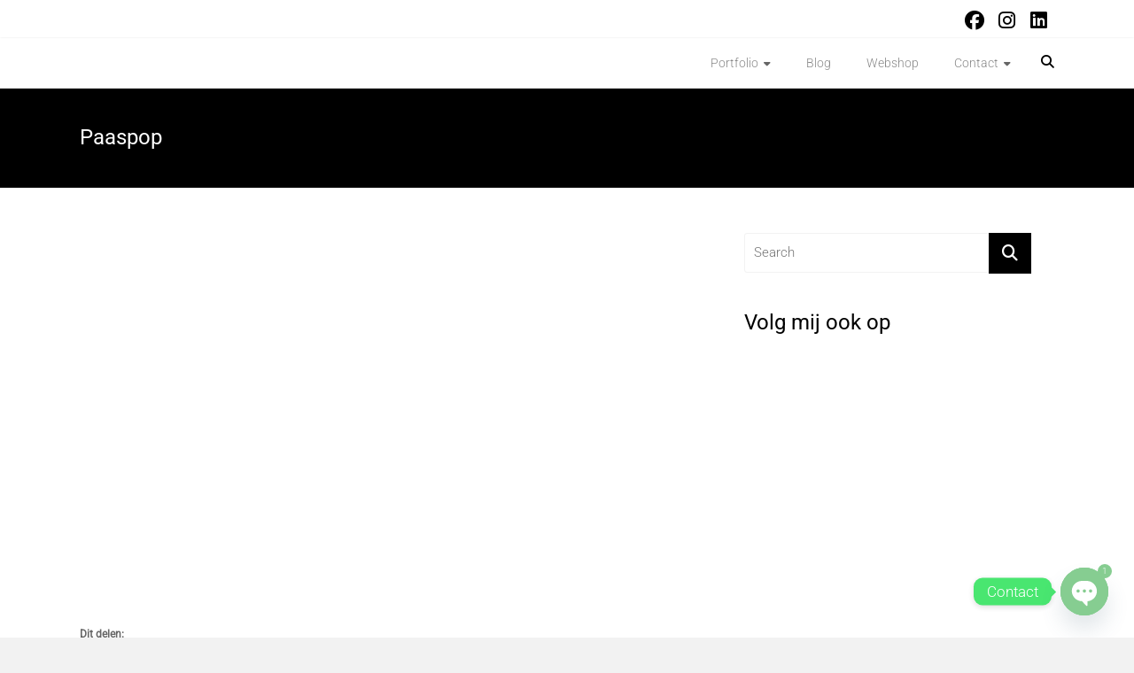

--- FILE ---
content_type: text/html; charset=UTF-8
request_url: https://www.marcelkrijgsman.nl/portfolio/eventfotograaf/attachment/paaspop-dag-1/
body_size: 22952
content:
<!DOCTYPE html>
<html dir="ltr" lang="nl-NL" prefix="og: https://ogp.me/ns#">
<head>
	<meta charset="UTF-8">
	<meta name="viewport" content="width=device-width, initial-scale=1">
	<link rel="profile" href="https://gmpg.org/xfn/11">
	<title>Paaspop | Fotograaf Marcel Krijgsman</title>

		<!-- All in One SEO Pro 4.9.3 - aioseo.com -->
	<meta name="robots" content="max-image-preview:large" />
	<meta name="author" content="Marcel"/>
	<meta name="google-site-verification" content="U67UOmHMidHCths-3NUR9bTNzRthxa3vu1wisesnkHI" />
	<link rel="canonical" href="https://www.marcelkrijgsman.nl/portfolio/eventfotograaf/attachment/paaspop-dag-1/" />
	<meta name="generator" content="All in One SEO Pro (AIOSEO) 4.9.3" />
		<meta property="og:locale" content="nl_NL" />
		<meta property="og:site_name" content="Marcel Krijgsman Photography" />
		<meta property="og:type" content="article" />
		<meta property="og:title" content="Paaspop | Fotograaf Marcel Krijgsman" />
		<meta property="og:url" content="https://www.marcelkrijgsman.nl/portfolio/eventfotograaf/attachment/paaspop-dag-1/" />
		<meta property="fb:admins" content="200214543357010" />
		<meta property="og:image" content="https://i0.wp.com/www.marcelkrijgsman.nl/wp-content/uploads/2016/03/emailhandtekening.jpg?fit=360%2C160&#038;ssl=1" />
		<meta property="og:image:secure_url" content="https://i0.wp.com/www.marcelkrijgsman.nl/wp-content/uploads/2016/03/emailhandtekening.jpg?fit=360%2C160&#038;ssl=1" />
		<meta property="article:published_time" content="2019-07-29T09:31:01+00:00" />
		<meta property="article:modified_time" content="2019-07-29T09:44:03+00:00" />
		<meta property="article:publisher" content="https://www.facebook.com/marcel.krijgsman" />
		<meta name="twitter:card" content="photo" />
		<meta name="twitter:site" content="@MarcelKrijgsman" />
		<meta name="twitter:title" content="Paaspop | Fotograaf Marcel Krijgsman" />
		<meta name="twitter:creator" content="@MarcelKrijgsman" />
		<meta name="twitter:image" content="https://i0.wp.com/www.marcelkrijgsman.nl/wp-content/uploads/2016/03/emailhandtekening.jpg?fit=360%2C160&amp;ssl=1" />
		<script type="application/ld+json" class="aioseo-schema">
			{"@context":"https:\/\/schema.org","@graph":[{"@type":"BreadcrumbList","@id":"https:\/\/www.marcelkrijgsman.nl\/portfolio\/eventfotograaf\/attachment\/paaspop-dag-1\/#breadcrumblist","itemListElement":[{"@type":"ListItem","@id":"https:\/\/www.marcelkrijgsman.nl#listItem","position":1,"name":"Home","item":"https:\/\/www.marcelkrijgsman.nl","nextItem":{"@type":"ListItem","@id":"https:\/\/www.marcelkrijgsman.nl\/portfolio\/eventfotograaf\/attachment\/paaspop-dag-1\/#listItem","name":"Paaspop"}},{"@type":"ListItem","@id":"https:\/\/www.marcelkrijgsman.nl\/portfolio\/eventfotograaf\/attachment\/paaspop-dag-1\/#listItem","position":2,"name":"Paaspop","previousItem":{"@type":"ListItem","@id":"https:\/\/www.marcelkrijgsman.nl#listItem","name":"Home"}}]},{"@type":"ItemPage","@id":"https:\/\/www.marcelkrijgsman.nl\/portfolio\/eventfotograaf\/attachment\/paaspop-dag-1\/#itempage","url":"https:\/\/www.marcelkrijgsman.nl\/portfolio\/eventfotograaf\/attachment\/paaspop-dag-1\/","name":"Paaspop | Fotograaf Marcel Krijgsman","inLanguage":"nl-NL","isPartOf":{"@id":"https:\/\/www.marcelkrijgsman.nl\/#website"},"breadcrumb":{"@id":"https:\/\/www.marcelkrijgsman.nl\/portfolio\/eventfotograaf\/attachment\/paaspop-dag-1\/#breadcrumblist"},"author":{"@id":"https:\/\/www.marcelkrijgsman.nl\/author\/marcel\/#author"},"creator":{"@id":"https:\/\/www.marcelkrijgsman.nl\/author\/marcel\/#author"},"datePublished":"2019-07-29T10:31:01+01:00","dateModified":"2019-07-29T10:44:03+01:00"},{"@type":"Organization","@id":"https:\/\/www.marcelkrijgsman.nl\/#organization","name":"Marcel Krijgsman Photography","description":"Sterk in muziekfotografie en briljant in editorial fotografie","url":"https:\/\/www.marcelkrijgsman.nl\/","telephone":"+31644900602","logo":{"@type":"ImageObject","url":"https:\/\/i0.wp.com\/www.marcelkrijgsman.nl\/wp-content\/uploads\/2014\/12\/logo-mobile.png?fit=1024%2C1024&ssl=1","@id":"https:\/\/www.marcelkrijgsman.nl\/portfolio\/eventfotograaf\/attachment\/paaspop-dag-1\/#organizationLogo","width":1024,"height":1024,"caption":"logo-mobile"},"image":{"@id":"https:\/\/www.marcelkrijgsman.nl\/portfolio\/eventfotograaf\/attachment\/paaspop-dag-1\/#organizationLogo"},"sameAs":["https:\/\/www.twitter.com\/MarcelKrijgsman","https:\/\/www.instagram.com\/marcel_krijgsman\/","https:\/\/www.linkedin.com\/in\/marcelkrijgsman\/"]},{"@type":"Person","@id":"https:\/\/www.marcelkrijgsman.nl\/author\/marcel\/#author","url":"https:\/\/www.marcelkrijgsman.nl\/author\/marcel\/","name":"Marcel","image":{"@type":"ImageObject","@id":"https:\/\/www.marcelkrijgsman.nl\/portfolio\/eventfotograaf\/attachment\/paaspop-dag-1\/#authorImage","url":"https:\/\/secure.gravatar.com\/avatar\/9b285ff55f0a08950e1ef222c267b2ac62b1fbfec23f6ffecbaf87b520fa2f16?s=96&d=mm&r=g","width":96,"height":96,"caption":"Marcel"}},{"@type":"WebPage","@id":"https:\/\/www.marcelkrijgsman.nl\/portfolio\/eventfotograaf\/attachment\/paaspop-dag-1\/#webpage","url":"https:\/\/www.marcelkrijgsman.nl\/portfolio\/eventfotograaf\/attachment\/paaspop-dag-1\/","name":"Paaspop | Fotograaf Marcel Krijgsman","inLanguage":"nl-NL","isPartOf":{"@id":"https:\/\/www.marcelkrijgsman.nl\/#website"},"breadcrumb":{"@id":"https:\/\/www.marcelkrijgsman.nl\/portfolio\/eventfotograaf\/attachment\/paaspop-dag-1\/#breadcrumblist"},"author":{"@id":"https:\/\/www.marcelkrijgsman.nl\/author\/marcel\/#author"},"creator":{"@id":"https:\/\/www.marcelkrijgsman.nl\/author\/marcel\/#author"},"datePublished":"2019-07-29T10:31:01+01:00","dateModified":"2019-07-29T10:44:03+01:00"},{"@type":"WebSite","@id":"https:\/\/www.marcelkrijgsman.nl\/#website","url":"https:\/\/www.marcelkrijgsman.nl\/","name":"Fotograaf Marcel Krijgsman","description":"Sterk in muziekfotografie en briljant in editorial fotografie","inLanguage":"nl-NL","publisher":{"@id":"https:\/\/www.marcelkrijgsman.nl\/#organization"}}]}
		</script>
		<!-- All in One SEO Pro -->

<script>window._wca = window._wca || [];</script>
<!-- Jetpack Site Verification Tags -->
<meta name="google-site-verification" content="U67UOmHMidHCths-3NUR9bTNzRthxa3vu1wisesnkHI" />
<link rel='dns-prefetch' href='//stats.wp.com' />
<link rel='dns-prefetch' href='//www.googletagmanager.com' />
<link rel='dns-prefetch' href='//fonts.googleapis.com' />
<link rel='preconnect' href='//i0.wp.com' />
<link rel='preconnect' href='//c0.wp.com' />
<link rel="alternate" type="application/rss+xml" title="Fotograaf Marcel Krijgsman &raquo; feed" href="https://www.marcelkrijgsman.nl/feed/" />
<link rel="alternate" type="application/rss+xml" title="Fotograaf Marcel Krijgsman &raquo; reacties feed" href="https://www.marcelkrijgsman.nl/comments/feed/" />
<link rel="alternate" title="oEmbed (JSON)" type="application/json+oembed" href="https://www.marcelkrijgsman.nl/wp-json/oembed/1.0/embed?url=https%3A%2F%2Fwww.marcelkrijgsman.nl%2Fportfolio%2Feventfotograaf%2Fattachment%2Fpaaspop-dag-1%2F" />
<link rel="alternate" title="oEmbed (XML)" type="text/xml+oembed" href="https://www.marcelkrijgsman.nl/wp-json/oembed/1.0/embed?url=https%3A%2F%2Fwww.marcelkrijgsman.nl%2Fportfolio%2Feventfotograaf%2Fattachment%2Fpaaspop-dag-1%2F&#038;format=xml" />
		<script type="text/javascript">
			var ajaxurl = 'https://www.marcelkrijgsman.nl/wp-admin/admin-ajax.php';
		</script>
		
<link data-optimized="2" rel="stylesheet" href="https://www.marcelkrijgsman.nl/wp-content/litespeed/css/5de6bad58a672563299268399bdfe738.css?ver=e8610" />


































<script type="text/javascript" src="https://c0.wp.com/c/6.9/wp-includes/js/jquery/jquery.min.js" id="jquery-core-js"></script>
<script type="text/javascript" src="https://c0.wp.com/c/6.9/wp-includes/js/jquery/jquery-migrate.min.js" id="jquery-migrate-js"></script>
<script type="text/javascript" src="https://www.marcelkrijgsman.nl/wp-content/plugins/ays-chatgpt-assistant/assets/js/chatgpt-assistant-autosize.js" id="ays-chatgpt-assistant-autosize-js"></script>
<script type="text/javascript" src="https://www.marcelkrijgsman.nl/wp-content/plugins/ays-chatgpt-assistant/assets/js/chatgpt-assistant-main-functions.js" id="ays-chatgpt-assistant-main-functions-js"></script>
<script type="text/javascript" src="https://c0.wp.com/c/6.9/wp-includes/js/imagesloaded.min.js" id="imagesloaded-js"></script>
<script type="text/javascript" src="https://c0.wp.com/c/6.9/wp-includes/js/masonry.min.js" id="masonry-js"></script>
<script type="text/javascript" src="https://www.marcelkrijgsman.nl/wp-content/plugins/blog-designer/public/js/ticker.min.js" id="ticker-js"></script>
<script type="text/javascript" src="https://www.marcelkrijgsman.nl/wp-content/plugins/blog-designer/public/js/designer.js" id="wp-blog-designer-script-js"></script>
<script type="text/javascript" src="https://c0.wp.com/p/woocommerce/10.4.3/assets/js/jquery-blockui/jquery.blockUI.min.js" id="wc-jquery-blockui-js" defer="defer" data-wp-strategy="defer"></script>
<script type="text/javascript" id="wc-add-to-cart-js-extra">
/* <![CDATA[ */
var wc_add_to_cart_params = {"ajax_url":"/wp-admin/admin-ajax.php","wc_ajax_url":"/?wc-ajax=%%endpoint%%","i18n_view_cart":"Bekijk winkelwagen","cart_url":"https://www.marcelkrijgsman.nl/winkelwagen/","is_cart":"","cart_redirect_after_add":"no"};
//# sourceURL=wc-add-to-cart-js-extra
/* ]]> */
</script>
<script type="text/javascript" src="https://c0.wp.com/p/woocommerce/10.4.3/assets/js/frontend/add-to-cart.min.js" id="wc-add-to-cart-js" defer="defer" data-wp-strategy="defer"></script>
<script type="text/javascript" src="https://c0.wp.com/p/woocommerce/10.4.3/assets/js/js-cookie/js.cookie.min.js" id="wc-js-cookie-js" defer="defer" data-wp-strategy="defer"></script>
<script type="text/javascript" id="woocommerce-js-extra">
/* <![CDATA[ */
var woocommerce_params = {"ajax_url":"/wp-admin/admin-ajax.php","wc_ajax_url":"/?wc-ajax=%%endpoint%%","i18n_password_show":"Wachtwoord weergeven","i18n_password_hide":"Wachtwoord verbergen"};
//# sourceURL=woocommerce-js-extra
/* ]]> */
</script>
<script type="text/javascript" src="https://c0.wp.com/p/woocommerce/10.4.3/assets/js/frontend/woocommerce.min.js" id="woocommerce-js" defer="defer" data-wp-strategy="defer"></script>
<script type="text/javascript" src="https://stats.wp.com/s-202603.js" id="woocommerce-analytics-js" defer="defer" data-wp-strategy="defer"></script>

<!-- Google tag (gtag.js) snippet toegevoegd door Site Kit -->
<!-- Google Analytics snippet toegevoegd door Site Kit -->
<script type="text/javascript" src="https://www.googletagmanager.com/gtag/js?id=GT-T9W7K8V" id="google_gtagjs-js" async></script>
<script type="text/javascript" id="google_gtagjs-js-after">
/* <![CDATA[ */
window.dataLayer = window.dataLayer || [];function gtag(){dataLayer.push(arguments);}
gtag("set","linker",{"domains":["www.marcelkrijgsman.nl"]});
gtag("js", new Date());
gtag("set", "developer_id.dZTNiMT", true);
gtag("config", "GT-T9W7K8V");
//# sourceURL=google_gtagjs-js-after
/* ]]> */
</script>
<script type="text/javascript" id="__ytprefs__-js-extra">
/* <![CDATA[ */
var _EPYT_ = {"ajaxurl":"https://www.marcelkrijgsman.nl/wp-admin/admin-ajax.php","security":"867047dafc","gallery_scrolloffset":"20","eppathtoscripts":"https://www.marcelkrijgsman.nl/wp-content/plugins/youtube-embed-plus/scripts/","eppath":"https://www.marcelkrijgsman.nl/wp-content/plugins/youtube-embed-plus/","epresponsiveselector":"[\"iframe.__youtube_prefs__\",\"iframe class="amigolazy" lazy="3000" data-src*='youtube.com']\",\"iframe class="amigolazy" lazy="3000" data-src*='youtube-nocookie.com']\",\"iframe[data-ep-src*='youtube.com']\",\"iframe[data-ep-src*='youtube-nocookie.com']\",\"iframe[data-ep-gallerysrc*='youtube.com']\"]","epdovol":"1","version":"14.2.4","evselector":"iframe.__youtube_prefs__[src], iframe class="amigolazy" lazy="3000" data-src*=\"youtube.com/embed/\"], iframe class="amigolazy" lazy="3000" data-src*=\"youtube-nocookie.com/embed/\"]","ajax_compat":"","maxres_facade":"eager","ytapi_load":"light","pause_others":"","stopMobileBuffer":"1","facade_mode":"1","not_live_on_channel":""};
//# sourceURL=__ytprefs__-js-extra
/* ]]> */
</script>
<script type="text/javascript" src="https://www.marcelkrijgsman.nl/wp-content/plugins/youtube-embed-plus/scripts/ytprefs.min.js" id="__ytprefs__-js"></script>
<script type="text/javascript" src="https://www.marcelkrijgsman.nl/wp-content/plugins/automatic-responsive-tables/js/script.js" id="rt_frontend_script-js"></script>
<link rel="https://api.w.org/" href="https://www.marcelkrijgsman.nl/wp-json/" /><link rel="alternate" title="JSON" type="application/json" href="https://www.marcelkrijgsman.nl/wp-json/wp/v2/media/6176" /><link rel="EditURI" type="application/rsd+xml" title="RSD" href="https://www.marcelkrijgsman.nl/xmlrpc.php?rsd" />
<meta name="generator" content="dominant-color-images 1.2.0">
<meta name="generator" content="Site Kit by Google 1.170.0" /><meta name="generator" content="performance-lab 4.0.1; plugins: dominant-color-images, performant-translations, webp-uploads">
<meta name="generator" content="performant-translations 1.2.0">
<meta name="generator" content="webp-uploads 2.6.1">
	
		<!-- Google site verification - Google for WooCommerce -->
<meta name="google-site-verification" content="U67UOmHMidHCths-3NUR9bTNzRthxa3vu1wisesnkHI" />
	<noscript><style>.woocommerce-product-gallery{ opacity: 1 !important; }</style></noscript>
			
		<link rel="icon" href="https://i0.wp.com/www.marcelkrijgsman.nl/wp-content/uploads/2014/12/cropped-flash.png?fit=32%2C32&#038;ssl=1" sizes="32x32" />
<link rel="icon" href="https://i0.wp.com/www.marcelkrijgsman.nl/wp-content/uploads/2014/12/cropped-flash.png?fit=192%2C192&#038;ssl=1" sizes="192x192" />
<link rel="apple-touch-icon" href="https://i0.wp.com/www.marcelkrijgsman.nl/wp-content/uploads/2014/12/cropped-flash.png?fit=180%2C180&#038;ssl=1" />
<meta name="msapplication-TileImage" content="https://i0.wp.com/www.marcelkrijgsman.nl/wp-content/uploads/2014/12/cropped-flash.png?fit=270%2C270&#038;ssl=1" />
		
				
		<noscript><style id="rocket-lazyload-nojs-css">.rll-youtube-player, [data-lazy-src]{display:none !important;}</style></noscript>
</head>

<body data-rsssl=1 class="attachment wp-singular attachment-template-default single single-attachment postid-6176 attachmentid-6176 attachment-jpeg wp-custom-logo wp-embed-responsive wp-theme-ample-pro theme-ample-pro woocommerce-no-js  wide one-page-menu-active better-responsive-menu author-hidden comment-hidden">


<div id="page" class="hfeed site">
	<a class="skip-link screen-reader-text" href="#main">Skip to content</a>
		<header id="masthead" class="site-header " role="banner">
		<div class="header">
							<div id="header-meta" class="clearfix">
					<div class="inner-wrap">
								<div class="social-links clearfix">
			<ul>
				<li><a href="http://www.facebook.com/marcelkrijgsmanfotografie" target="_blank"><i class=" fa-brands fa-facebook"></i></a></li><li><a href="http://www.instagram.com/marcel_krijgsman/" target="_blank"><i class=" fa fa-instagram"></i></a></li><li><a href="http://nl.linkedin.com/in/marcelkrijgsman" target="_blank"><i class=" fa-brands fa-linkedin"></i></a></li>			</ul>
		</div><!-- .social-links -->
							</div>
				</div>
						
			<div class="main-head-wrap inner-wrap clearfix">
				<div id="header-left-section">
					
						<div id="header-logo-image">
							<a href="https://www.marcelkrijgsman.nl/" class="custom-logo-link" rel="home"><img width="360" height="160" src="data:image/svg+xml,%3Csvg%20xmlns='http://www.w3.org/2000/svg'%20viewBox='0%200%20360%20160'%3E%3C/svg%3E" class="custom-logo" alt="emailhandtekening" decoding="async" fetchpriority="high" data-attachment-id="1879" data-permalink="https://www.marcelkrijgsman.nl/emailhandtekening/" data-orig-file="https://i0.wp.com/www.marcelkrijgsman.nl/wp-content/uploads/2016/03/emailhandtekening.jpg?fit=360%2C160&amp;ssl=1" data-orig-size="360,160" data-comments-opened="0" data-image-meta="{&quot;aperture&quot;:&quot;0&quot;,&quot;credit&quot;:&quot;&quot;,&quot;camera&quot;:&quot;&quot;,&quot;caption&quot;:&quot;&quot;,&quot;created_timestamp&quot;:&quot;0&quot;,&quot;copyright&quot;:&quot;&quot;,&quot;focal_length&quot;:&quot;0&quot;,&quot;iso&quot;:&quot;0&quot;,&quot;shutter_speed&quot;:&quot;0&quot;,&quot;title&quot;:&quot;&quot;,&quot;orientation&quot;:&quot;0&quot;}" data-image-title="emailhandtekening" data-image-description="" data-image-caption="" data-medium-file="https://i0.wp.com/www.marcelkrijgsman.nl/wp-content/uploads/2016/03/emailhandtekening.jpg?fit=360%2C160&amp;ssl=1" data-large-file="https://i0.wp.com/www.marcelkrijgsman.nl/wp-content/uploads/2016/03/emailhandtekening.jpg?fit=360%2C160&amp;ssl=1" data-lazy-src="https://i0.wp.com/www.marcelkrijgsman.nl/wp-content/uploads/2016/03/emailhandtekening.jpg?fit=360%2C160&#038;ssl=1" /><noscript><img width="360" height="160" src="https://i0.wp.com/www.marcelkrijgsman.nl/wp-content/uploads/2016/03/emailhandtekening.jpg?fit=360%2C160&amp;ssl=1" class="custom-logo" alt="emailhandtekening" decoding="async" fetchpriority="high" data-attachment-id="1879" data-permalink="https://www.marcelkrijgsman.nl/emailhandtekening/" data-orig-file="https://i0.wp.com/www.marcelkrijgsman.nl/wp-content/uploads/2016/03/emailhandtekening.jpg?fit=360%2C160&amp;ssl=1" data-orig-size="360,160" data-comments-opened="0" data-image-meta="{&quot;aperture&quot;:&quot;0&quot;,&quot;credit&quot;:&quot;&quot;,&quot;camera&quot;:&quot;&quot;,&quot;caption&quot;:&quot;&quot;,&quot;created_timestamp&quot;:&quot;0&quot;,&quot;copyright&quot;:&quot;&quot;,&quot;focal_length&quot;:&quot;0&quot;,&quot;iso&quot;:&quot;0&quot;,&quot;shutter_speed&quot;:&quot;0&quot;,&quot;title&quot;:&quot;&quot;,&quot;orientation&quot;:&quot;0&quot;}" data-image-title="emailhandtekening" data-image-description="" data-image-caption="" data-medium-file="https://i0.wp.com/www.marcelkrijgsman.nl/wp-content/uploads/2016/03/emailhandtekening.jpg?fit=360%2C160&amp;ssl=1" data-large-file="https://i0.wp.com/www.marcelkrijgsman.nl/wp-content/uploads/2016/03/emailhandtekening.jpg?fit=360%2C160&amp;ssl=1" /></noscript></a>						</div><!-- #header-logo-image -->
											<div id="header-text" class="screen-reader-text">
													<h3 id="site-title">
								<a href="https://www.marcelkrijgsman.nl/" title="Fotograaf Marcel Krijgsman" rel="home">Fotograaf Marcel Krijgsman</a>
							</h3>
														<p id="site-description">Sterk in muziekfotografie en briljant in editorial fotografie</p>
												</div><!-- #header-text -->
				</div><!-- #header-left-section -->

				<div id="header-right-section">
					<nav id="site-navigation" class="main-navigation" role="navigation">
						<span class="menu-toggle"></span>
						<div class="menu-menu-container"><ul id="menu-menu-ample-pro" class="menu menu-primary-container"><li id="menu-item-1911" class="menu-item menu-item-type-custom menu-item-object-custom menu-item-has-children menu-item-1911"><a href="#">Portfolio</a>
<ul class="sub-menu">
	<li id="menu-item-1926" class="menu-item menu-item-type-post_type menu-item-object-page menu-item-1926"><a href="https://www.marcelkrijgsman.nl/portfolio/editorial-fotografie/">Editorial fotografie en fotojournalistiek</a></li>
	<li id="menu-item-3787" class="menu-item menu-item-type-custom menu-item-object-custom menu-item-3787"><a href="https://www.marcelkrijgsman.nl/portfolio/popfotografie/">Popfotografie</a></li>
	<li id="menu-item-6190" class="menu-item menu-item-type-post_type menu-item-object-page menu-item-6190"><a href="https://www.marcelkrijgsman.nl/portfolio/eventfotograaf/">Eventfotograaf</a></li>
	<li id="menu-item-2102" class="menu-item menu-item-type-post_type menu-item-object-page menu-item-2102"><a href="https://www.marcelkrijgsman.nl/portfolio/portretfotograaf/">Portretfotografie</a></li>
</ul>
</li>
<li id="menu-item-1929" class="menu-item menu-item-type-custom menu-item-object-custom menu-item-1929"><a href="https://www.marcelkrijgsman.nl/blog/#">Blog</a></li>
<li id="menu-item-16646" class="menu-item menu-item-type-post_type menu-item-object-page menu-item-16646"><a href="https://www.marcelkrijgsman.nl/winkel/">Webshop</a></li>
<li id="menu-item-1913" class="serviceid-contact menu-item menu-item-type-post_type menu-item-object-page menu-item-has-children menu-item-1913"><a rel="serviceid-contact" href="https://www.marcelkrijgsman.nl/contact/" title="serviceid-contact">Contact</a>
<ul class="sub-menu">
	<li id="menu-item-1928" class="menu-item menu-item-type-custom menu-item-object-custom menu-item-home menu-item-1928"><a href="https://www.marcelkrijgsman.nl/#1">Ervaringen</a></li>
	<li id="menu-item-1927" class="menu-item menu-item-type-post_type menu-item-object-page menu-item-1927"><a href="https://www.marcelkrijgsman.nl/marcel-krijgsman/">Wie is Marcel?</a></li>
</ul>
</li>
</ul></div>					</nav>
											<i class="fa fa-search search-top"></i>
						<div class="search-form-top">
							
<form action="https://www.marcelkrijgsman.nl/" class="search-form searchform clearfix" method="get">
   <div class="search-wrap">
      <input type="text" value=""  placeholder="Search" class="s field" name="s">
      <button class="search-icon" type="submit"></button>
   </div>
</form><!-- .searchform -->						</div>
					
									</div>
			</div><!-- .main-head-wrap -->
					</div><!-- .header -->
	</header><!-- end of header -->

	<div class="main-wrapper" id="main">

					<div class="header-post-title-container clearfix">
				<div class="inner-wrap">
					<div class="post-title-wrapper">
													<h1 class="header-post-title-class entry-title">Paaspop</h1>
											</div>
									</div>
			</div>
		
<div class="single-page clearfix">
	<div class="inner-wrap">
		<div id="primary">
			<div id="content">

				
					
<article id="post-6176" class="post-6176 attachment type-attachment status-inherit hentry">
	
	
	<div class="entry-content">
		<p class="attachment"><a href="https://i0.wp.com/www.marcelkrijgsman.nl/wp-content/uploads/2019/07/Paaspop-dag-1_Marcel-Krijgsman-001.jpg?ssl=1"><img decoding="async" width="620" height="413" src="data:image/svg+xml,%3Csvg%20xmlns='http://www.w3.org/2000/svg'%20viewBox='0%200%20620%20413'%3E%3C/svg%3E" class="attachment-medium size-medium" alt="Paaspop door Marcel Krijgsman" data-lazy-srcset="https://i0.wp.com/www.marcelkrijgsman.nl/wp-content/uploads/2019/07/Paaspop-dag-1_Marcel-Krijgsman-001.jpg?w=1900&amp;ssl=1 1900w, https://i0.wp.com/www.marcelkrijgsman.nl/wp-content/uploads/2019/07/Paaspop-dag-1_Marcel-Krijgsman-001.jpg?resize=620%2C413&amp;ssl=1 620w, https://i0.wp.com/www.marcelkrijgsman.nl/wp-content/uploads/2019/07/Paaspop-dag-1_Marcel-Krijgsman-001.jpg?resize=750%2C500&amp;ssl=1 750w, https://i0.wp.com/www.marcelkrijgsman.nl/wp-content/uploads/2019/07/Paaspop-dag-1_Marcel-Krijgsman-001.jpg?resize=450%2C300&amp;ssl=1 450w, https://i0.wp.com/www.marcelkrijgsman.nl/wp-content/uploads/2019/07/Paaspop-dag-1_Marcel-Krijgsman-001.jpg?w=1420&amp;ssl=1 1420w" data-lazy-sizes="(max-width: 620px) 100vw, 620px" data-attachment-id="6176" data-permalink="https://www.marcelkrijgsman.nl/portfolio/eventfotograaf/attachment/paaspop-dag-1/" data-orig-file="https://i0.wp.com/www.marcelkrijgsman.nl/wp-content/uploads/2019/07/Paaspop-dag-1_Marcel-Krijgsman-001.jpg?fit=1900%2C1267&amp;ssl=1" data-orig-size="1900,1267" data-comments-opened="0" data-image-meta="{&quot;aperture&quot;:&quot;0&quot;,&quot;credit&quot;:&quot;Foto: Marcel Krijgsman - www.mar&quot;,&quot;camera&quot;:&quot;&quot;,&quot;caption&quot;:&quot;&quot;,&quot;created_timestamp&quot;:&quot;1555698414&quot;,&quot;copyright&quot;:&quot;\u00a9 2019 Marcel Krijgsman, All Rights Reserved&quot;,&quot;focal_length&quot;:&quot;0&quot;,&quot;iso&quot;:&quot;0&quot;,&quot;shutter_speed&quot;:&quot;0&quot;,&quot;title&quot;:&quot;Paaspop dag 1&quot;,&quot;orientation&quot;:&quot;0&quot;}" data-image-title="Paaspop" data-image-description="" data-image-caption="" data-medium-file="https://i0.wp.com/www.marcelkrijgsman.nl/wp-content/uploads/2019/07/Paaspop-dag-1_Marcel-Krijgsman-001.jpg?fit=620%2C413&amp;ssl=1" data-large-file="https://i0.wp.com/www.marcelkrijgsman.nl/wp-content/uploads/2019/07/Paaspop-dag-1_Marcel-Krijgsman-001.jpg?fit=750%2C500&amp;ssl=1" data-lazy-src="https://i0.wp.com/www.marcelkrijgsman.nl/wp-content/uploads/2019/07/Paaspop-dag-1_Marcel-Krijgsman-001.jpg?fit=620%2C413&#038;ssl=1" /><noscript><img decoding="async" width="620" height="413" src="https://i0.wp.com/www.marcelkrijgsman.nl/wp-content/uploads/2019/07/Paaspop-dag-1_Marcel-Krijgsman-001.jpg?fit=620%2C413&amp;ssl=1" class="attachment-medium size-medium" alt="Paaspop door Marcel Krijgsman" srcset="https://i0.wp.com/www.marcelkrijgsman.nl/wp-content/uploads/2019/07/Paaspop-dag-1_Marcel-Krijgsman-001.jpg?w=1900&amp;ssl=1 1900w, https://i0.wp.com/www.marcelkrijgsman.nl/wp-content/uploads/2019/07/Paaspop-dag-1_Marcel-Krijgsman-001.jpg?resize=620%2C413&amp;ssl=1 620w, https://i0.wp.com/www.marcelkrijgsman.nl/wp-content/uploads/2019/07/Paaspop-dag-1_Marcel-Krijgsman-001.jpg?resize=750%2C500&amp;ssl=1 750w, https://i0.wp.com/www.marcelkrijgsman.nl/wp-content/uploads/2019/07/Paaspop-dag-1_Marcel-Krijgsman-001.jpg?resize=450%2C300&amp;ssl=1 450w, https://i0.wp.com/www.marcelkrijgsman.nl/wp-content/uploads/2019/07/Paaspop-dag-1_Marcel-Krijgsman-001.jpg?w=1420&amp;ssl=1 1420w" sizes="(max-width: 620px) 100vw, 620px" data-attachment-id="6176" data-permalink="https://www.marcelkrijgsman.nl/portfolio/eventfotograaf/attachment/paaspop-dag-1/" data-orig-file="https://i0.wp.com/www.marcelkrijgsman.nl/wp-content/uploads/2019/07/Paaspop-dag-1_Marcel-Krijgsman-001.jpg?fit=1900%2C1267&amp;ssl=1" data-orig-size="1900,1267" data-comments-opened="0" data-image-meta="{&quot;aperture&quot;:&quot;0&quot;,&quot;credit&quot;:&quot;Foto: Marcel Krijgsman - www.mar&quot;,&quot;camera&quot;:&quot;&quot;,&quot;caption&quot;:&quot;&quot;,&quot;created_timestamp&quot;:&quot;1555698414&quot;,&quot;copyright&quot;:&quot;\u00a9 2019 Marcel Krijgsman, All Rights Reserved&quot;,&quot;focal_length&quot;:&quot;0&quot;,&quot;iso&quot;:&quot;0&quot;,&quot;shutter_speed&quot;:&quot;0&quot;,&quot;title&quot;:&quot;Paaspop dag 1&quot;,&quot;orientation&quot;:&quot;0&quot;}" data-image-title="Paaspop" data-image-description="" data-image-caption="" data-medium-file="https://i0.wp.com/www.marcelkrijgsman.nl/wp-content/uploads/2019/07/Paaspop-dag-1_Marcel-Krijgsman-001.jpg?fit=620%2C413&amp;ssl=1" data-large-file="https://i0.wp.com/www.marcelkrijgsman.nl/wp-content/uploads/2019/07/Paaspop-dag-1_Marcel-Krijgsman-001.jpg?fit=750%2C500&amp;ssl=1" /></noscript></a></p>
<div class="extra-hatom-entry-title"><span class="entry-title">Paaspop</span></div><div class="sharedaddy sd-sharing-enabled"><div class="robots-nocontent sd-block sd-social sd-social-icon-text sd-sharing"><h3 class="sd-title">Dit delen:</h3><div class="sd-content"><ul><li class="share-email"><a rel="nofollow noopener noreferrer"
				data-shared="sharing-email-6176"
				class="share-email sd-button share-icon"
				href="mailto:?subject=%5BGedeeld%20bericht%5D%20Paaspop&#038;body=https%3A%2F%2Fwww.marcelkrijgsman.nl%2Fportfolio%2Feventfotograaf%2Fattachment%2Fpaaspop-dag-1%2F&#038;share=email"
				target="_blank"
				aria-labelledby="sharing-email-6176"
				data-email-share-error-title="Heb je een e-mailadres ingesteld?" data-email-share-error-text="Mogelijk is er geen e-mailadres voor je browser ingesteld als je problemen ervaart met delen via e-mail. Het zou kunnen dat je een nieuw e-mailadres voor jezelf moet aanmaken." data-email-share-nonce="d03b89775f" data-email-share-track-url="https://www.marcelkrijgsman.nl/portfolio/eventfotograaf/attachment/paaspop-dag-1/?share=email">
				<span id="sharing-email-6176" hidden>Klik om dit te e-mailen naar een vriend (Opent in een nieuw venster)</span>
				<span>E-mail</span>
			</a></li><li class="share-jetpack-whatsapp"><a rel="nofollow noopener noreferrer"
				data-shared="sharing-whatsapp-6176"
				class="share-jetpack-whatsapp sd-button share-icon"
				href="https://www.marcelkrijgsman.nl/portfolio/eventfotograaf/attachment/paaspop-dag-1/?share=jetpack-whatsapp"
				target="_blank"
				aria-labelledby="sharing-whatsapp-6176"
				>
				<span id="sharing-whatsapp-6176" hidden>Klik om te delen op WhatsApp (Opent in een nieuw venster)</span>
				<span>WhatsApp</span>
			</a></li><li class="share-linkedin"><a rel="nofollow noopener noreferrer"
				data-shared="sharing-linkedin-6176"
				class="share-linkedin sd-button share-icon"
				href="https://www.marcelkrijgsman.nl/portfolio/eventfotograaf/attachment/paaspop-dag-1/?share=linkedin"
				target="_blank"
				aria-labelledby="sharing-linkedin-6176"
				>
				<span id="sharing-linkedin-6176" hidden>Klik om op LinkedIn te delen (Opent in een nieuw venster)</span>
				<span>LinkedIn</span>
			</a></li><li class="share-facebook"><a rel="nofollow noopener noreferrer"
				data-shared="sharing-facebook-6176"
				class="share-facebook sd-button share-icon"
				href="https://www.marcelkrijgsman.nl/portfolio/eventfotograaf/attachment/paaspop-dag-1/?share=facebook"
				target="_blank"
				aria-labelledby="sharing-facebook-6176"
				>
				<span id="sharing-facebook-6176" hidden>Klik om te delen op Facebook (Opent in een nieuw venster)</span>
				<span>Facebook</span>
			</a></li><li class="share-mastodon"><a rel="nofollow noopener noreferrer"
				data-shared="sharing-mastodon-6176"
				class="share-mastodon sd-button share-icon"
				href="https://www.marcelkrijgsman.nl/portfolio/eventfotograaf/attachment/paaspop-dag-1/?share=mastodon"
				target="_blank"
				aria-labelledby="sharing-mastodon-6176"
				>
				<span id="sharing-mastodon-6176" hidden>Klik om te delen op Mastodon (Opent in een nieuw venster)</span>
				<span>Mastodon</span>
			</a></li><li class="share-bluesky"><a rel="nofollow noopener noreferrer"
				data-shared="sharing-bluesky-6176"
				class="share-bluesky sd-button share-icon"
				href="https://www.marcelkrijgsman.nl/portfolio/eventfotograaf/attachment/paaspop-dag-1/?share=bluesky"
				target="_blank"
				aria-labelledby="sharing-bluesky-6176"
				>
				<span id="sharing-bluesky-6176" hidden>Klik om te delen op Bluesky (Opent in een nieuw venster)</span>
				<span>Bluesky</span>
			</a></li><li class="share-twitter"><a rel="nofollow noopener noreferrer"
				data-shared="sharing-twitter-6176"
				class="share-twitter sd-button share-icon"
				href="https://www.marcelkrijgsman.nl/portfolio/eventfotograaf/attachment/paaspop-dag-1/?share=twitter"
				target="_blank"
				aria-labelledby="sharing-twitter-6176"
				>
				<span id="sharing-twitter-6176" hidden>Klik om te delen op X (Opent in een nieuw venster)</span>
				<span>X</span>
			</a></li><li><a href="#" class="sharing-anchor sd-button share-more"><span>Meer</span></a></li><li class="share-end"></li></ul><div class="sharing-hidden"><div class="inner" style="display: none;"><ul><li class="share-telegram"><a rel="nofollow noopener noreferrer"
				data-shared="sharing-telegram-6176"
				class="share-telegram sd-button share-icon"
				href="https://www.marcelkrijgsman.nl/portfolio/eventfotograaf/attachment/paaspop-dag-1/?share=telegram"
				target="_blank"
				aria-labelledby="sharing-telegram-6176"
				>
				<span id="sharing-telegram-6176" hidden>Klik om te delen op Telegram (Opent in een nieuw venster)</span>
				<span>Telegram</span>
			</a></li><li class="share-print"><a rel="nofollow noopener noreferrer"
				data-shared="sharing-print-6176"
				class="share-print sd-button share-icon"
				href="https://www.marcelkrijgsman.nl/portfolio/eventfotograaf/attachment/paaspop-dag-1/#print?share=print"
				target="_blank"
				aria-labelledby="sharing-print-6176"
				>
				<span id="sharing-print-6176" hidden>Klik om af te drukken (Opent in een nieuw venster)</span>
				<span>Print</span>
			</a></li><li class="share-pocket"><a rel="nofollow noopener noreferrer"
				data-shared="sharing-pocket-6176"
				class="share-pocket sd-button share-icon"
				href="https://www.marcelkrijgsman.nl/portfolio/eventfotograaf/attachment/paaspop-dag-1/?share=pocket"
				target="_blank"
				aria-labelledby="sharing-pocket-6176"
				>
				<span id="sharing-pocket-6176" hidden>Klik om te delen op Pocket (Opent in een nieuw venster)</span>
				<span>Pocket</span>
			</a></li><li class="share-end"></li></ul></div></div></div></div></div>	</div>

	</article>

					
      <ul class="default-wp-page clearfix">
         <li class="previous"><a href='https://www.marcelkrijgsman.nl/portfolio/eventfotograaf/attachment/nationaal-theaterweekend-4/'>&larr; Previous</a></li>
         <li class="next"><a href='https://www.marcelkrijgsman.nl/portfolio/eventfotograaf/attachment/paaspop-dag-1-2/'>Next &rarr;</a></li>
      </ul>
   
					
					
												</div>
					</div>

		
<div id="secondary" class="sidebar">
   <section id="search-2" class="widget widget_search">
<form action="https://www.marcelkrijgsman.nl/" class="search-form searchform clearfix" method="get">
   <div class="search-wrap">
      <input type="text" value=""  placeholder="Search" class="s field" name="s">
      <button class="search-icon" type="submit"></button>
   </div>
</form><!-- .searchform --></section><section id="text-3" class="widget widget_text"><h3 class="widget-title">Volg mij ook op</h3>			<div class="textwidget"><a href="http://www.facebook.com/marcelkrijgsmanfotografie"
target="_blank"><img data-recalc-dims="1" src="data:image/svg+xml,%3Csvg%20xmlns='http://www.w3.org/2000/svg'%20viewBox='0%200%200%200'%3E%3C/svg%3E"/</a data-lazy-src="https://i0.wp.com/www.marcelkrijgsman.nl/wp-content/uploads/2014/12/facebook.png?w=710&#038;ssl=1"><noscript><img data-recalc-dims="1" src="https://i0.wp.com/www.marcelkrijgsman.nl/wp-content/uploads/2014/12/facebook.png?w=710&#038;ssl=1"/</a></noscript>&nbsp;
<a href="http://www.twitter.com/MarcelKrijgsman"
target="_blank"><img data-recalc-dims="1" src="data:image/svg+xml,%3Csvg%20xmlns='http://www.w3.org/2000/svg'%20viewBox='0%200%200%200'%3E%3C/svg%3E"/</a data-lazy-src="https://i0.wp.com/www.marcelkrijgsman.nl/wp-content/uploads/2014/12/twitter.png?w=710&#038;ssl=1"><noscript><img data-recalc-dims="1" src="https://i0.wp.com/www.marcelkrijgsman.nl/wp-content/uploads/2014/12/twitter.png?w=710&#038;ssl=1"/</a></noscript>&nbsp;
<a href="http://nl.linkedin.com/in/marcelkrijgsman"
target="_blank"><img data-recalc-dims="1" src="data:image/svg+xml,%3Csvg%20xmlns='http://www.w3.org/2000/svg'%20viewBox='0%200%200%200'%3E%3C/svg%3E"/</a data-lazy-src="https://i0.wp.com/www.marcelkrijgsman.nl/wp-content/uploads/2014/12/linkedin.png?w=710&#038;ssl=1"><noscript><img data-recalc-dims="1" src="https://i0.wp.com/www.marcelkrijgsman.nl/wp-content/uploads/2014/12/linkedin.png?w=710&#038;ssl=1"/</a></noscript>&nbsp;
<a href="http://instagram.com/marcel_krijgsman/"
target="_blank"><img data-recalc-dims="1" src="data:image/svg+xml,%3Csvg%20xmlns='http://www.w3.org/2000/svg'%20viewBox='0%200%200%200'%3E%3C/svg%3E"/</a data-lazy-src="https://i0.wp.com/www.marcelkrijgsman.nl/wp-content/uploads/2014/12/instagram.png?w=710&#038;ssl=1"><noscript><img data-recalc-dims="1" src="https://i0.wp.com/www.marcelkrijgsman.nl/wp-content/uploads/2014/12/instagram.png?w=710&#038;ssl=1"/</a></noscript>&nbsp;</div>
		</section><section id="text-2" class="widget widget_text"><h3 class="widget-title">Ontvang e-zine en gratis tips voor betere foto&#8217;s met je smartphone</h3>			<div class="textwidget">[mc4wp_form]</div>
		</section><section id="block-5" class="widget widget_block widget_search"><form role="search" method="get" action="https://www.marcelkrijgsman.nl/" class="wp-block-search__button-outside wp-block-search__icon-button wp-block-search"    ><label class="wp-block-search__label" for="wp-block-search__input-1" >Zoeken</label><div class="wp-block-search__inside-wrapper"  style="width: 270px"><input class="wp-block-search__input" id="wp-block-search__input-1" placeholder="Zoek producten..." value="" type="search" name="s" required /><input type="hidden" name="post_type" value="product" /><button aria-label="Zoeken" class="wp-block-search__button has-icon wp-element-button" type="submit" ><svg class="search-icon" viewBox="0 0 24 24" width="24" height="24">
					<path d="M13 5c-3.3 0-6 2.7-6 6 0 1.4.5 2.7 1.3 3.7l-3.8 3.8 1.1 1.1 3.8-3.8c1 .8 2.3 1.3 3.7 1.3 3.3 0 6-2.7 6-6S16.3 5 13 5zm0 10.5c-2.5 0-4.5-2-4.5-4.5s2-4.5 4.5-4.5 4.5 2 4.5 4.5-2 4.5-4.5 4.5z"></path>
				</svg></button></div></form></section><section id="archives-6" class="widget widget_archive"><h3 class="widget-title">Blog archief</h3>		<label class="screen-reader-text" for="archives-dropdown-6">Blog archief</label>
		<select id="archives-dropdown-6" name="archive-dropdown">
			
			<option value="">Maand selecteren</option>
				<option value='https://www.marcelkrijgsman.nl/2025/04/'> april 2025 &nbsp;(1)</option>
	<option value='https://www.marcelkrijgsman.nl/2024/08/'> augustus 2024 &nbsp;(1)</option>
	<option value='https://www.marcelkrijgsman.nl/2024/07/'> juli 2024 &nbsp;(2)</option>
	<option value='https://www.marcelkrijgsman.nl/2024/02/'> februari 2024 &nbsp;(1)</option>
	<option value='https://www.marcelkrijgsman.nl/2023/08/'> augustus 2023 &nbsp;(1)</option>
	<option value='https://www.marcelkrijgsman.nl/2023/02/'> februari 2023 &nbsp;(2)</option>
	<option value='https://www.marcelkrijgsman.nl/2022/11/'> november 2022 &nbsp;(1)</option>
	<option value='https://www.marcelkrijgsman.nl/2022/09/'> september 2022 &nbsp;(1)</option>
	<option value='https://www.marcelkrijgsman.nl/2022/08/'> augustus 2022 &nbsp;(1)</option>
	<option value='https://www.marcelkrijgsman.nl/2022/07/'> juli 2022 &nbsp;(1)</option>
	<option value='https://www.marcelkrijgsman.nl/2022/04/'> april 2022 &nbsp;(1)</option>
	<option value='https://www.marcelkrijgsman.nl/2022/03/'> maart 2022 &nbsp;(1)</option>
	<option value='https://www.marcelkrijgsman.nl/2021/11/'> november 2021 &nbsp;(1)</option>
	<option value='https://www.marcelkrijgsman.nl/2021/10/'> oktober 2021 &nbsp;(1)</option>
	<option value='https://www.marcelkrijgsman.nl/2021/09/'> september 2021 &nbsp;(3)</option>
	<option value='https://www.marcelkrijgsman.nl/2021/06/'> juni 2021 &nbsp;(1)</option>
	<option value='https://www.marcelkrijgsman.nl/2021/01/'> januari 2021 &nbsp;(1)</option>
	<option value='https://www.marcelkrijgsman.nl/2020/01/'> januari 2020 &nbsp;(3)</option>
	<option value='https://www.marcelkrijgsman.nl/2019/12/'> december 2019 &nbsp;(2)</option>
	<option value='https://www.marcelkrijgsman.nl/2019/09/'> september 2019 &nbsp;(2)</option>
	<option value='https://www.marcelkrijgsman.nl/2019/08/'> augustus 2019 &nbsp;(2)</option>
	<option value='https://www.marcelkrijgsman.nl/2019/07/'> juli 2019 &nbsp;(1)</option>
	<option value='https://www.marcelkrijgsman.nl/2019/06/'> juni 2019 &nbsp;(3)</option>
	<option value='https://www.marcelkrijgsman.nl/2019/04/'> april 2019 &nbsp;(1)</option>
	<option value='https://www.marcelkrijgsman.nl/2019/03/'> maart 2019 &nbsp;(4)</option>
	<option value='https://www.marcelkrijgsman.nl/2019/02/'> februari 2019 &nbsp;(1)</option>
	<option value='https://www.marcelkrijgsman.nl/2019/01/'> januari 2019 &nbsp;(1)</option>
	<option value='https://www.marcelkrijgsman.nl/2018/12/'> december 2018 &nbsp;(1)</option>
	<option value='https://www.marcelkrijgsman.nl/2018/11/'> november 2018 &nbsp;(1)</option>
	<option value='https://www.marcelkrijgsman.nl/2018/10/'> oktober 2018 &nbsp;(1)</option>
	<option value='https://www.marcelkrijgsman.nl/2018/08/'> augustus 2018 &nbsp;(1)</option>
	<option value='https://www.marcelkrijgsman.nl/2018/07/'> juli 2018 &nbsp;(1)</option>
	<option value='https://www.marcelkrijgsman.nl/2018/06/'> juni 2018 &nbsp;(1)</option>
	<option value='https://www.marcelkrijgsman.nl/2018/04/'> april 2018 &nbsp;(4)</option>
	<option value='https://www.marcelkrijgsman.nl/2018/03/'> maart 2018 &nbsp;(2)</option>
	<option value='https://www.marcelkrijgsman.nl/2018/02/'> februari 2018 &nbsp;(1)</option>
	<option value='https://www.marcelkrijgsman.nl/2017/11/'> november 2017 &nbsp;(3)</option>
	<option value='https://www.marcelkrijgsman.nl/2017/10/'> oktober 2017 &nbsp;(1)</option>
	<option value='https://www.marcelkrijgsman.nl/2017/08/'> augustus 2017 &nbsp;(1)</option>
	<option value='https://www.marcelkrijgsman.nl/2017/07/'> juli 2017 &nbsp;(1)</option>
	<option value='https://www.marcelkrijgsman.nl/2017/06/'> juni 2017 &nbsp;(1)</option>
	<option value='https://www.marcelkrijgsman.nl/2017/05/'> mei 2017 &nbsp;(2)</option>
	<option value='https://www.marcelkrijgsman.nl/2017/04/'> april 2017 &nbsp;(3)</option>
	<option value='https://www.marcelkrijgsman.nl/2017/02/'> februari 2017 &nbsp;(1)</option>
	<option value='https://www.marcelkrijgsman.nl/2017/01/'> januari 2017 &nbsp;(1)</option>
	<option value='https://www.marcelkrijgsman.nl/2016/11/'> november 2016 &nbsp;(1)</option>
	<option value='https://www.marcelkrijgsman.nl/2016/10/'> oktober 2016 &nbsp;(2)</option>
	<option value='https://www.marcelkrijgsman.nl/2016/09/'> september 2016 &nbsp;(2)</option>
	<option value='https://www.marcelkrijgsman.nl/2016/08/'> augustus 2016 &nbsp;(2)</option>
	<option value='https://www.marcelkrijgsman.nl/2016/06/'> juni 2016 &nbsp;(1)</option>
	<option value='https://www.marcelkrijgsman.nl/2016/05/'> mei 2016 &nbsp;(1)</option>
	<option value='https://www.marcelkrijgsman.nl/2016/04/'> april 2016 &nbsp;(3)</option>
	<option value='https://www.marcelkrijgsman.nl/2016/03/'> maart 2016 &nbsp;(2)</option>
	<option value='https://www.marcelkrijgsman.nl/2016/01/'> januari 2016 &nbsp;(2)</option>
	<option value='https://www.marcelkrijgsman.nl/2015/12/'> december 2015 &nbsp;(1)</option>
	<option value='https://www.marcelkrijgsman.nl/2015/10/'> oktober 2015 &nbsp;(1)</option>
	<option value='https://www.marcelkrijgsman.nl/2015/09/'> september 2015 &nbsp;(4)</option>
	<option value='https://www.marcelkrijgsman.nl/2015/08/'> augustus 2015 &nbsp;(1)</option>
	<option value='https://www.marcelkrijgsman.nl/2015/07/'> juli 2015 &nbsp;(4)</option>
	<option value='https://www.marcelkrijgsman.nl/2015/06/'> juni 2015 &nbsp;(4)</option>
	<option value='https://www.marcelkrijgsman.nl/2015/05/'> mei 2015 &nbsp;(4)</option>
	<option value='https://www.marcelkrijgsman.nl/2015/04/'> april 2015 &nbsp;(2)</option>
	<option value='https://www.marcelkrijgsman.nl/2015/03/'> maart 2015 &nbsp;(3)</option>
	<option value='https://www.marcelkrijgsman.nl/2015/02/'> februari 2015 &nbsp;(2)</option>
	<option value='https://www.marcelkrijgsman.nl/2015/01/'> januari 2015 &nbsp;(1)</option>
	<option value='https://www.marcelkrijgsman.nl/2014/12/'> december 2014 &nbsp;(3)</option>
	<option value='https://www.marcelkrijgsman.nl/2014/11/'> november 2014 &nbsp;(7)</option>
	<option value='https://www.marcelkrijgsman.nl/2014/10/'> oktober 2014 &nbsp;(2)</option>
	<option value='https://www.marcelkrijgsman.nl/2014/09/'> september 2014 &nbsp;(3)</option>
	<option value='https://www.marcelkrijgsman.nl/2014/08/'> augustus 2014 &nbsp;(1)</option>
	<option value='https://www.marcelkrijgsman.nl/2014/07/'> juli 2014 &nbsp;(1)</option>
	<option value='https://www.marcelkrijgsman.nl/2014/06/'> juni 2014 &nbsp;(2)</option>
	<option value='https://www.marcelkrijgsman.nl/2014/05/'> mei 2014 &nbsp;(1)</option>
	<option value='https://www.marcelkrijgsman.nl/2014/04/'> april 2014 &nbsp;(1)</option>
	<option value='https://www.marcelkrijgsman.nl/2014/03/'> maart 2014 &nbsp;(1)</option>
	<option value='https://www.marcelkrijgsman.nl/2014/01/'> januari 2014 &nbsp;(1)</option>

		</select>

			<script type="text/javascript">
/* <![CDATA[ */

( ( dropdownId ) => {
	const dropdown = document.getElementById( dropdownId );
	function onSelectChange() {
		setTimeout( () => {
			if ( 'escape' === dropdown.dataset.lastkey ) {
				return;
			}
			if ( dropdown.value ) {
				document.location.href = dropdown.value;
			}
		}, 250 );
	}
	function onKeyUp( event ) {
		if ( 'Escape' === event.key ) {
			dropdown.dataset.lastkey = 'escape';
		} else {
			delete dropdown.dataset.lastkey;
		}
	}
	function onClick() {
		delete dropdown.dataset.lastkey;
	}
	dropdown.addEventListener( 'keyup', onKeyUp );
	dropdown.addEventListener( 'click', onClick );
	dropdown.addEventListener( 'change', onSelectChange );
})( "archives-dropdown-6" );

//# sourceURL=WP_Widget_Archives%3A%3Awidget
/* ]]> */
</script>
</section></div>	</div><!-- .inner-wrap -->
</div><!-- .single-page -->

      </div><!-- .main-wrapper -->

      <footer id="colophon">
         <div class="inner-wrap">
            
<div class="footer-widgets-wrapper">
   <div class="footer-widgets-area clearfix">
      <div class="tg-one-third">
         <section id="text-13" class="widget widget_text"><h5 class="widget-title">WIE is Marcel en WAT doet Marcel?</h5>			<div class="textwidget"><p>Als editorial- en popfotograaf maak en bedenk ik samen met mijn klanten de beelden. Door rust, uitstraling en vakmanschap geef ik precies weer wat klanten zoeken. Wellicht ook voor jou?</p>
<p>Mail:         <a href="mailto:info@marcelkrijgsman.nl">info@marcelkrijgsman.nl</a></p>
<p>Telefoon: 06-44900602</p>
</div>
		</section>      </div>

               <div class="tg-one-third">
            <section id="nav_menu-6" class="widget widget_nav_menu"><h5 class="widget-title">Menu</h5><div class="menu-menu-footer-2-container"><ul id="menu-menu-footer-2" class="menu"><li id="menu-item-4802" class="menu-item menu-item-type-custom menu-item-object-custom menu-item-has-children menu-item-4802"><a>Portfolio</a>
<ul class="sub-menu">
	<li id="menu-item-4800" class="menu-item menu-item-type-post_type menu-item-object-page menu-item-4800"><a href="https://www.marcelkrijgsman.nl/portfolio/popfotografie/">Popfotografie</a></li>
	<li id="menu-item-4799" class="menu-item menu-item-type-post_type menu-item-object-page menu-item-4799"><a href="https://www.marcelkrijgsman.nl/portfolio/editorial-fotografie/">Editorial fotografie en fotojournalistiek</a></li>
	<li id="menu-item-4801" class="menu-item menu-item-type-post_type menu-item-object-page menu-item-4801"><a href="https://www.marcelkrijgsman.nl/portfolio/portretfotograaf/">Portretfotografie</a></li>
</ul>
</li>
<li id="menu-item-4788" class="menu-item menu-item-type-post_type menu-item-object-page menu-item-4788"><a href="https://www.marcelkrijgsman.nl/subpage/navarone/">Navarone</a></li>
<li id="menu-item-4780" class="menu-item menu-item-type-post_type menu-item-object-page current_page_parent menu-item-4780"><a href="https://www.marcelkrijgsman.nl/blog/">Blog</a></li>
<li id="menu-item-4783" class="menu-item menu-item-type-post_type menu-item-object-page menu-item-4783"><a href="https://www.marcelkrijgsman.nl/marcel-krijgsman/">Marcel Krijgsman. Wie is hij en wat is zijn werkwijze?</a></li>
<li id="menu-item-4781" class="menu-item menu-item-type-post_type menu-item-object-page menu-item-4781"><a href="https://www.marcelkrijgsman.nl/contact/">Contact</a></li>
<li id="menu-item-4779" class="menu-item menu-item-type-post_type menu-item-object-page menu-item-4779"><a href="https://www.marcelkrijgsman.nl/voorwaarden/algemene-voorwaarden/">Algemene Voorwaarden</a></li>
<li id="menu-item-4782" class="menu-item menu-item-type-post_type menu-item-object-page menu-item-4782"><a href="https://www.marcelkrijgsman.nl/?page_id=4760">Disclaimer</a></li>
</ul></div></section>         </div>
      
               <div class="tg-one-third tg-one-third-last">
            <section id="block-13" class="widget widget_block widget_archive"><div class="wp-block-archives-dropdown wp-block-archives"><label for="wp-block-archives-2" class="wp-block-archives__label">Archieven</label>
		<select id="wp-block-archives-2" name="archive-dropdown">
		<option value="">Maand selecteren</option>	<option value='https://www.marcelkrijgsman.nl/2025/04/'> april 2025 </option>
	<option value='https://www.marcelkrijgsman.nl/2024/08/'> augustus 2024 </option>
	<option value='https://www.marcelkrijgsman.nl/2024/07/'> juli 2024 </option>
	<option value='https://www.marcelkrijgsman.nl/2024/02/'> februari 2024 </option>
	<option value='https://www.marcelkrijgsman.nl/2023/08/'> augustus 2023 </option>
	<option value='https://www.marcelkrijgsman.nl/2023/02/'> februari 2023 </option>
	<option value='https://www.marcelkrijgsman.nl/2022/11/'> november 2022 </option>
	<option value='https://www.marcelkrijgsman.nl/2022/09/'> september 2022 </option>
	<option value='https://www.marcelkrijgsman.nl/2022/08/'> augustus 2022 </option>
	<option value='https://www.marcelkrijgsman.nl/2022/07/'> juli 2022 </option>
	<option value='https://www.marcelkrijgsman.nl/2022/04/'> april 2022 </option>
	<option value='https://www.marcelkrijgsman.nl/2022/03/'> maart 2022 </option>
	<option value='https://www.marcelkrijgsman.nl/2021/11/'> november 2021 </option>
	<option value='https://www.marcelkrijgsman.nl/2021/10/'> oktober 2021 </option>
	<option value='https://www.marcelkrijgsman.nl/2021/09/'> september 2021 </option>
	<option value='https://www.marcelkrijgsman.nl/2021/06/'> juni 2021 </option>
	<option value='https://www.marcelkrijgsman.nl/2021/01/'> januari 2021 </option>
	<option value='https://www.marcelkrijgsman.nl/2020/01/'> januari 2020 </option>
	<option value='https://www.marcelkrijgsman.nl/2019/12/'> december 2019 </option>
	<option value='https://www.marcelkrijgsman.nl/2019/09/'> september 2019 </option>
	<option value='https://www.marcelkrijgsman.nl/2019/08/'> augustus 2019 </option>
	<option value='https://www.marcelkrijgsman.nl/2019/07/'> juli 2019 </option>
	<option value='https://www.marcelkrijgsman.nl/2019/06/'> juni 2019 </option>
	<option value='https://www.marcelkrijgsman.nl/2019/04/'> april 2019 </option>
	<option value='https://www.marcelkrijgsman.nl/2019/03/'> maart 2019 </option>
	<option value='https://www.marcelkrijgsman.nl/2019/02/'> februari 2019 </option>
	<option value='https://www.marcelkrijgsman.nl/2019/01/'> januari 2019 </option>
	<option value='https://www.marcelkrijgsman.nl/2018/12/'> december 2018 </option>
	<option value='https://www.marcelkrijgsman.nl/2018/11/'> november 2018 </option>
	<option value='https://www.marcelkrijgsman.nl/2018/10/'> oktober 2018 </option>
	<option value='https://www.marcelkrijgsman.nl/2018/08/'> augustus 2018 </option>
	<option value='https://www.marcelkrijgsman.nl/2018/07/'> juli 2018 </option>
	<option value='https://www.marcelkrijgsman.nl/2018/06/'> juni 2018 </option>
	<option value='https://www.marcelkrijgsman.nl/2018/04/'> april 2018 </option>
	<option value='https://www.marcelkrijgsman.nl/2018/03/'> maart 2018 </option>
	<option value='https://www.marcelkrijgsman.nl/2018/02/'> februari 2018 </option>
	<option value='https://www.marcelkrijgsman.nl/2017/11/'> november 2017 </option>
	<option value='https://www.marcelkrijgsman.nl/2017/10/'> oktober 2017 </option>
	<option value='https://www.marcelkrijgsman.nl/2017/08/'> augustus 2017 </option>
	<option value='https://www.marcelkrijgsman.nl/2017/07/'> juli 2017 </option>
	<option value='https://www.marcelkrijgsman.nl/2017/06/'> juni 2017 </option>
	<option value='https://www.marcelkrijgsman.nl/2017/05/'> mei 2017 </option>
	<option value='https://www.marcelkrijgsman.nl/2017/04/'> april 2017 </option>
	<option value='https://www.marcelkrijgsman.nl/2017/02/'> februari 2017 </option>
	<option value='https://www.marcelkrijgsman.nl/2017/01/'> januari 2017 </option>
	<option value='https://www.marcelkrijgsman.nl/2016/11/'> november 2016 </option>
	<option value='https://www.marcelkrijgsman.nl/2016/10/'> oktober 2016 </option>
	<option value='https://www.marcelkrijgsman.nl/2016/09/'> september 2016 </option>
	<option value='https://www.marcelkrijgsman.nl/2016/08/'> augustus 2016 </option>
	<option value='https://www.marcelkrijgsman.nl/2016/06/'> juni 2016 </option>
	<option value='https://www.marcelkrijgsman.nl/2016/05/'> mei 2016 </option>
	<option value='https://www.marcelkrijgsman.nl/2016/04/'> april 2016 </option>
	<option value='https://www.marcelkrijgsman.nl/2016/03/'> maart 2016 </option>
	<option value='https://www.marcelkrijgsman.nl/2016/01/'> januari 2016 </option>
	<option value='https://www.marcelkrijgsman.nl/2015/12/'> december 2015 </option>
	<option value='https://www.marcelkrijgsman.nl/2015/10/'> oktober 2015 </option>
	<option value='https://www.marcelkrijgsman.nl/2015/09/'> september 2015 </option>
	<option value='https://www.marcelkrijgsman.nl/2015/08/'> augustus 2015 </option>
	<option value='https://www.marcelkrijgsman.nl/2015/07/'> juli 2015 </option>
	<option value='https://www.marcelkrijgsman.nl/2015/06/'> juni 2015 </option>
	<option value='https://www.marcelkrijgsman.nl/2015/05/'> mei 2015 </option>
	<option value='https://www.marcelkrijgsman.nl/2015/04/'> april 2015 </option>
	<option value='https://www.marcelkrijgsman.nl/2015/03/'> maart 2015 </option>
	<option value='https://www.marcelkrijgsman.nl/2015/02/'> februari 2015 </option>
	<option value='https://www.marcelkrijgsman.nl/2015/01/'> januari 2015 </option>
	<option value='https://www.marcelkrijgsman.nl/2014/12/'> december 2014 </option>
	<option value='https://www.marcelkrijgsman.nl/2014/11/'> november 2014 </option>
	<option value='https://www.marcelkrijgsman.nl/2014/10/'> oktober 2014 </option>
	<option value='https://www.marcelkrijgsman.nl/2014/09/'> september 2014 </option>
	<option value='https://www.marcelkrijgsman.nl/2014/08/'> augustus 2014 </option>
	<option value='https://www.marcelkrijgsman.nl/2014/07/'> juli 2014 </option>
	<option value='https://www.marcelkrijgsman.nl/2014/06/'> juni 2014 </option>
	<option value='https://www.marcelkrijgsman.nl/2014/05/'> mei 2014 </option>
	<option value='https://www.marcelkrijgsman.nl/2014/04/'> april 2014 </option>
	<option value='https://www.marcelkrijgsman.nl/2014/03/'> maart 2014 </option>
	<option value='https://www.marcelkrijgsman.nl/2014/01/'> januari 2014 </option>
</select><script type="text/javascript">
/* <![CDATA[ */
( ( [ dropdownId, homeUrl ] ) => {
		const dropdown = document.getElementById( dropdownId );
		function onSelectChange() {
			setTimeout( () => {
				if ( 'escape' === dropdown.dataset.lastkey ) {
					return;
				}
				if ( dropdown.value ) {
					location.href = dropdown.value;
				}
			}, 250 );
		}
		function onKeyUp( event ) {
			if ( 'Escape' === event.key ) {
				dropdown.dataset.lastkey = 'escape';
			} else {
				delete dropdown.dataset.lastkey;
			}
		}
		function onClick() {
			delete dropdown.dataset.lastkey;
		}
		dropdown.addEventListener( 'keyup', onKeyUp );
		dropdown.addEventListener( 'click', onClick );
		dropdown.addEventListener( 'change', onSelectChange );
	} )( ["wp-block-archives-2","https://www.marcelkrijgsman.nl"] );
//# sourceURL=block_core_archives_build_dropdown_script
/* ]]> */
</script>
</div></section>         </div>
      
         </div>
</div>

            <div class="footer-bottom clearfix">
               <div class="copyright-info">
                  <div class="copyright"><p>Copyright © 2026 - <a href="https://www.marcelkrijgsman.nl/" title="Fotograaf Marcel Krijgsman" ><span>Fotograaf Marcel Krijgsman</span></a> </p></div>               </div>

               <div class="footer-nav">
                              </div>
            </div>
         </div>
      </footer>
      <a href="#masthead" id="scroll-up"><i class="fa fa-angle-up"></i></a>
   </div><!-- #page -->
   <script type="speculationrules">
{"prefetch":[{"source":"document","where":{"and":[{"href_matches":"/*"},{"not":{"href_matches":["/wp-*.php","/wp-admin/*","/wp-content/uploads/*","/wp-content/*","/wp-content/plugins/*","/wp-content/themes/ample-pro/*","/*\\?(.+)"]}},{"not":{"selector_matches":"a[rel~=\"nofollow\"]"}},{"not":{"selector_matches":".no-prefetch, .no-prefetch a"}}]},"eagerness":"conservative"}]}
</script>
				<div class="ays-assistant-chatbox" style="display: none;" colmode="light">
					<div class="ays-assistant-chatbox-closed-view"> <!-- closed logo -->
												<div class="ays-assistant-closed-icon-container">
							<img class="ays-assistant-chatbox-logo-image" src="data:image/svg+xml,%3Csvg%20xmlns='http://www.w3.org/2000/svg'%20viewBox='0%200%200%200'%3E%3C/svg%3E" alt="ChatGPT icon" data-lazy-src="https://www.marcelkrijgsman.nl/wp-content/plugins/ays-chatgpt-assistant/admin/images/icons/chatgpt-icon.png"><noscript><img class="ays-assistant-chatbox-logo-image" src="https://www.marcelkrijgsman.nl/wp-content/plugins/ays-chatgpt-assistant/admin/images/icons/chatgpt-icon.png" alt="ChatGPT icon"></noscript>
						</div>
					</div>
					<div class="ays-assistant-chatbox-maximized-bg" style="display: none;"></div>
					<div class="ays-assistant-chatbox-main-container " style="display: none;">
						<div class="ays-assistant-chatbox-main-chat-modal" style="display: none;">
							<div class="ays-assistant-chatbox-main-chat-modal-container">
								<div class="ays-assistant-chatbox-main-chat-modal-header">
									<div class="ays-assistant-chatbox-main-chat-modal-header-close">
										<svg data-modal-action="close" xmlns="http://www.w3.org/2000/svg" fill="#000000" width="25" height="25" viewBox="0 0 320 512">
											<path data-modal-action="close" d="M310.6 150.6c12.5-12.5 12.5-32.8 0-45.3s-32.8-12.5-45.3 0L160 210.7 54.6 105.4c-12.5-12.5-32.8-12.5-45.3 0s-12.5 32.8 0 45.3L114.7 256 9.4 361.4c-12.5 12.5-12.5 32.8 0 45.3s32.8 12.5 45.3 0L160 301.3 265.4 406.6c12.5 12.5 32.8 12.5 45.3 0s12.5-32.8 0-45.3L205.3 256 310.6 150.6z" />
										</svg>
									</div>
									<div class="ays-assistant-chatbox-main-chat-modal-header-text"></div>
								</div>
								<div class="ays-assistant-chatbox-main-chat-modal-body">
									<div class="ays-assistant-chatbox-main-chat-modal-body-image"></div>
									<div class="ays-assistant-chatbox-main-chat-modal-body-text"></div>
								</div>
								<div class="ays-assistant-chatbox-main-chat-modal-footer">
									<div class="ays-assistant-chatbox-main-chat-modal-footer-button"></div>
									<div class="ays-assistant-chatbox-main-chat-modal-footer-text"></div>
								</div>
							</div>
						</div>
						<div class="ays-assistant-chatbox-main-chat-box">
							<div class="ays-assistant-chatbox-header-row"> <!-- header row -->
								<!-- <p class="ays-assistant-chatbox-header-text">ChatGPT Assistant</p> -->
								<div class="ays-assistant-header-row-logo-row">
									<div class="ays-assistant-header-row-logo">
										<img data-lazyloaded="1" src="[data-uri]" class="ays-assistant-header-row-logo-image"src="https://www.marcelkrijgsman.nl/wp-content/plugins/ays-chatgpt-assistant/admin/images/icons/chatgpt-icon.png" alt="ChatGPT icon"><noscript><img class="ays-assistant-header-row-logo-image"src="https://www.marcelkrijgsman.nl/wp-content/plugins/ays-chatgpt-assistant/admin/images/icons/chatgpt-icon.png" alt="ChatGPT icon"></noscript>
									</div>
									<p class="ays-assistant-chatbox-header-text">AI Assistant</p>
								</div>
								<div class="ays-assistant-chatbox-logo">
									<img src="data:image/svg+xml,%3Csvg%20xmlns='http://www.w3.org/2000/svg'%20viewBox='0%200%200%200'%3E%3C/svg%3E" alt="Close" class="ays-assistant-chatbox-close-bttn" data-lazy-src="https://www.marcelkrijgsman.nl/wp-content/plugins/ays-chatgpt-assistant/admin/images/icons/close-button.svg"><noscript><img src="https://www.marcelkrijgsman.nl/wp-content/plugins/ays-chatgpt-assistant/admin/images/icons/close-button.svg" alt="Close" class="ays-assistant-chatbox-close-bttn"></noscript>
									<img src="data:image/svg+xml,%3Csvg%20xmlns='http://www.w3.org/2000/svg'%20viewBox='0%200%200%200'%3E%3C/svg%3E" alt="Maximize" class="ays-assistant-chatbox-resize-bttn" data-lazy-src="https://www.marcelkrijgsman.nl/wp-content/plugins/ays-chatgpt-assistant/admin/images/icons/maximize.svg"><noscript><img src="https://www.marcelkrijgsman.nl/wp-content/plugins/ays-chatgpt-assistant/admin/images/icons/maximize.svg" alt="Maximize" class="ays-assistant-chatbox-resize-bttn"></noscript>
									<img src="data:image/svg+xml,%3Csvg%20xmlns='http://www.w3.org/2000/svg'%20viewBox='0%200%200%200'%3E%3C/svg%3E" alt="End" class="ays-assistant-chatbox-end-bttn" data-lazy-src="https://www.marcelkrijgsman.nl/wp-content/plugins/ays-chatgpt-assistant/admin/images/icons/end-button.svg"><noscript><img src="https://www.marcelkrijgsman.nl/wp-content/plugins/ays-chatgpt-assistant/admin/images/icons/end-button.svg" alt="End" class="ays-assistant-chatbox-end-bttn"></noscript>
								</div>
							</div>
														<div class="ays-assistant-chatbox-messages-box"> <!-- messages container -->
								<div class="ays-assistant-chatbox-loading-box" style="display: none;"> <!-- loader -->
									<div class="ays-assistant-chatbox-loader-ball-2">
										<div></div>
										<div></div>
										<div></div>
									</div>
								</div>
							</div>
							<div class="ays-assistant-chatbox-input-box"> <!-- prompt part -->
								<textarea style="overflow:auto" rows="1" class="ays-assistant-chatbox-prompt-input ays-assistant-chatbox-prompt-inputs-all" name="ays_assistant_chatbox_prompt" id="ays-assistant-chatbox-prompt" placeholder="Enter your message"></textarea>
																<button class="ays-assistant-chatbox-send-button" disabled style="line-height:0">
																			<img src="data:image/svg+xml,%3Csvg%20xmlns='http://www.w3.org/2000/svg'%20viewBox='0%200%200%200'%3E%3C/svg%3E" alt="Send" data-lazy-src="https://www.marcelkrijgsman.nl/wp-content/plugins/ays-chatgpt-assistant/admin/images/icons/send-button-icon.svg" /><noscript><img src="https://www.marcelkrijgsman.nl/wp-content/plugins/ays-chatgpt-assistant/admin/images/icons/send-button-icon.svg" alt="Send" /></noscript>
																	</button>
							</div>
							<div class="ays-assistant-chatbox-notice-box" >
								<span></span>
							</div>
						</div>
					</div>
				</div>
									<script type='text/javascript'>
		(function () {
			var c = document.body.className;
			c = c.replace(/woocommerce-no-js/, 'woocommerce-js');
			document.body.className = c;
		})();
	</script>
	
	<script type="text/javascript">
		window.WPCOM_sharing_counts = {"https://www.marcelkrijgsman.nl/portfolio/eventfotograaf/attachment/paaspop-dag-1/":6176};
	</script>
				<script type="text/javascript" id="ays-chatgpt-assistant-js-extra">
/* <![CDATA[ */
var AysChatGPTChatSettings = ["[base64]/[base64]"];
//# sourceURL=ays-chatgpt-assistant-js-extra
/* ]]> */
</script>
<script type="text/javascript" src="https://www.marcelkrijgsman.nl/wp-content/plugins/ays-chatgpt-assistant/public/js/chatgpt-assistant-public.js" id="ays-chatgpt-assistant-js"></script>
<script type="text/javascript" src="https://www.marcelkrijgsman.nl/wp-content/plugins/ays-chatgpt-assistant/public/js/chatgpt-assistant-public-window.js" id="ays-chatgpt-assistant-public-window-js"></script>
<script type="text/javascript" src="https://www.marcelkrijgsman.nl/wp-content/themes/ample-pro/js/waypoints.min.js" id="waypoints-js"></script>
<script type="text/javascript" src="https://www.marcelkrijgsman.nl/wp-content/themes/ample-pro/js/jquery.counterup.min.js" id="counterup-js"></script>
<script type="text/javascript" src="https://www.marcelkrijgsman.nl/wp-content/themes/ample-pro/js/navigation.min.js" id="ample-navigation-js"></script>
<script type="text/javascript" id="ample-custom-js-extra">
/* <![CDATA[ */
var ampleScriptParam = {"enable_sticky_menu":"1"};
//# sourceURL=ample-custom-js-extra
/* ]]> */
</script>
<script type="text/javascript" src="https://www.marcelkrijgsman.nl/wp-content/themes/ample-pro/js/theme-custom.min.js" id="ample-custom-js"></script>
<script type="text/javascript" src="https://www.marcelkrijgsman.nl/wp-content/themes/ample-pro/js/skip-link-focus-fix.js" id="ample-skip-link-focus-fix-js"></script>
<script type="text/javascript" src="https://c0.wp.com/c/6.9/wp-includes/js/dist/vendor/wp-polyfill.min.js" id="wp-polyfill-js"></script>
<script type="text/javascript" src="https://www.marcelkrijgsman.nl/wp-content/plugins/jetpack/jetpack_vendor/automattic/woocommerce-analytics/build/woocommerce-analytics-client.js?minify=false&amp;ver=75adc3c1e2933e2c8c6a" id="woocommerce-analytics-client-js" defer="defer" data-wp-strategy="defer"></script>
<script type="text/javascript" id="chaty-front-end-js-extra">
/* <![CDATA[ */
var chaty_settings = {"ajax_url":"https://www.marcelkrijgsman.nl/wp-admin/admin-ajax.php","analytics":"0","capture_analytics":"0","token":"2add23078b","chaty_widgets":[{"id":0,"identifier":0,"settings":{"cta_type":"simple-view","cta_body":"","cta_head":"","cta_head_bg_color":"","cta_head_text_color":"","show_close_button":1,"position":"right","custom_position":1,"bottom_spacing":"25","side_spacing":"25","icon_view":"vertical","default_state":"click","cta_text":"Contact","cta_text_color":"rgb(255, 255, 255)","cta_bg_color":"#49E670","show_cta":"all_time","is_pending_mesg_enabled":"on","pending_mesg_count":"1","pending_mesg_count_color":"#ffffff","pending_mesg_count_bgcolor":"#86cd91","widget_icon":"chat-bubble","widget_icon_url":"","font_family":"-apple-system,BlinkMacSystemFont,Segoe UI,Roboto,Oxygen-Sans,Ubuntu,Cantarell,Helvetica Neue,sans-serif","widget_size":"54","custom_widget_size":"54","is_google_analytics_enabled":0,"close_text":"Hide","widget_color":"#86CD91","widget_icon_color":"#ffffff","widget_rgb_color":"134,205,145","has_custom_css":0,"custom_css":"","widget_token":"08f43ec506","widget_index":"","attention_effect":""},"triggers":{"has_time_delay":1,"time_delay":"0","exit_intent":0,"has_display_after_page_scroll":0,"display_after_page_scroll":"0","auto_hide_widget":0,"hide_after":0,"show_on_pages_rules":[],"time_diff":0,"has_date_scheduling_rules":0,"date_scheduling_rules":{"start_date_time":"","end_date_time":""},"date_scheduling_rules_timezone":0,"day_hours_scheduling_rules_timezone":0,"has_day_hours_scheduling_rules":[],"day_hours_scheduling_rules":[],"day_time_diff":0,"show_on_direct_visit":0,"show_on_referrer_social_network":0,"show_on_referrer_search_engines":0,"show_on_referrer_google_ads":0,"show_on_referrer_urls":[],"has_show_on_specific_referrer_urls":0,"has_traffic_source":0,"has_countries":0,"countries":[],"has_target_rules":0},"channels":[{"channel":"Phone","value":"+31644900602","hover_text":"Telefoon","chatway_position":"","svg_icon":"\u003Csvg width=\"39\" height=\"39\" viewBox=\"0 0 39 39\" fill=\"none\" xmlns=\"http://www.w3.org/2000/svg\"\u003E\u003Ccircle class=\"color-element\" cx=\"19.4395\" cy=\"19.4395\" r=\"19.4395\" fill=\"#03E78B\"/\u003E\u003Cpath d=\"M19.3929 14.9176C17.752 14.7684 16.2602 14.3209 14.7684 13.7242C14.0226 13.4259 13.1275 13.7242 12.8292 14.4701L11.7849 16.2602C8.65222 14.6193 6.11623 11.9341 4.47529 8.95057L6.41458 7.90634C7.16046 7.60799 7.45881 6.71293 7.16046 5.96705C6.56375 4.47529 6.11623 2.83435 5.96705 1.34259C5.96705 0.596704 5.22117 0 4.47529 0H0.745882C0.298353 0 5.69062e-07 0.298352 5.69062e-07 0.745881C5.69062e-07 3.72941 0.596704 6.71293 1.93929 9.3981C3.87858 13.575 7.30964 16.8569 11.3374 18.7962C14.0226 20.1388 17.0061 20.7355 19.9896 20.7355C20.4371 20.7355 20.7355 20.4371 20.7355 19.9896V16.4094C20.7355 15.5143 20.1388 14.9176 19.3929 14.9176Z\" transform=\"translate(9.07179 9.07178)\" fill=\"white\"/\u003E\u003C/svg\u003E","is_desktop":1,"is_mobile":1,"icon_color":"#03E78B","icon_rgb_color":"3,231,139","channel_type":"Phone","custom_image_url":"","order":"","pre_set_message":"","is_use_web_version":"1","is_open_new_tab":"1","is_default_open":"0","has_welcome_message":"0","emoji_picker":"1","input_placeholder":"Schrijf je bericht...","chat_welcome_message":"","wp_popup_headline":"","wp_popup_nickname":"","wp_popup_profile":"","wp_popup_head_bg_color":"#4AA485","qr_code_image_url":"","mail_subject":"","channel_account_type":"personal","contact_form_settings":[],"contact_fields":[],"url":"tel:+31644900602","mobile_target":"","desktop_target":"","target":"","is_agent":0,"agent_data":[],"header_text":"","header_sub_text":"","header_bg_color":"","header_text_color":"","widget_token":"08f43ec506","widget_index":"","click_event":"","viber_url":""},{"channel":"Whatsapp","value":"31644900602","hover_text":"WhatsApp","chatway_position":"","svg_icon":"\u003Csvg width=\"39\" height=\"39\" viewBox=\"0 0 39 39\" fill=\"none\" xmlns=\"http://www.w3.org/2000/svg\"\u003E\u003Ccircle class=\"color-element\" cx=\"19.4395\" cy=\"19.4395\" r=\"19.4395\" fill=\"#49E670\"/\u003E\u003Cpath d=\"M12.9821 10.1115C12.7029 10.7767 11.5862 11.442 10.7486 11.575C10.1902 11.7081 9.35269 11.8411 6.84003 10.7767C3.48981 9.44628 1.39593 6.25317 1.25634 6.12012C1.11674 5.85403 2.13001e-06 4.39053 2.13001e-06 2.92702C2.13001e-06 1.46351 0.83755 0.665231 1.11673 0.399139C1.39592 0.133046 1.8147 1.01506e-06 2.23348 1.01506e-06C2.37307 1.01506e-06 2.51267 1.01506e-06 2.65226 1.01506e-06C2.93144 1.01506e-06 3.21063 -2.02219e-06 3.35022 0.532183C3.62941 1.19741 4.32736 2.66092 4.32736 2.79397C4.46696 2.92702 4.46696 3.19311 4.32736 3.32616C4.18777 3.59225 4.18777 3.59224 3.90858 3.85834C3.76899 3.99138 3.6294 4.12443 3.48981 4.39052C3.35022 4.52357 3.21063 4.78966 3.35022 5.05576C3.48981 5.32185 4.18777 6.38622 5.16491 7.18449C6.42125 8.24886 7.39839 8.51496 7.81717 8.78105C8.09636 8.91409 8.37554 8.9141 8.65472 8.648C8.93391 8.38191 9.21309 7.98277 9.49228 7.58363C9.77146 7.31754 10.0507 7.1845 10.3298 7.31754C10.609 7.45059 12.2841 8.11582 12.5633 8.38191C12.8425 8.51496 13.1217 8.648 13.1217 8.78105C13.1217 8.78105 13.1217 9.44628 12.9821 10.1115Z\" transform=\"translate(12.9597 12.9597)\" fill=\"#FAFAFA\"/\u003E\u003Cpath d=\"M0.196998 23.295L0.131434 23.4862L0.323216 23.4223L5.52771 21.6875C7.4273 22.8471 9.47325 23.4274 11.6637 23.4274C18.134 23.4274 23.4274 18.134 23.4274 11.6637C23.4274 5.19344 18.134 -0.1 11.6637 -0.1C5.19344 -0.1 -0.1 5.19344 -0.1 11.6637C-0.1 13.9996 0.624492 16.3352 1.93021 18.2398L0.196998 23.295ZM5.87658 19.8847L5.84025 19.8665L5.80154 19.8788L2.78138 20.8398L3.73978 17.9646L3.75932 17.906L3.71562 17.8623L3.43104 17.5777C2.27704 15.8437 1.55796 13.8245 1.55796 11.6637C1.55796 6.03288 6.03288 1.55796 11.6637 1.55796C17.2945 1.55796 21.7695 6.03288 21.7695 11.6637C21.7695 17.2945 17.2945 21.7695 11.6637 21.7695C9.64222 21.7695 7.76778 21.1921 6.18227 20.039L6.17557 20.0342L6.16817 20.0305L5.87658 19.8847Z\" transform=\"translate(7.7758 7.77582)\" fill=\"white\" stroke=\"white\" stroke-width=\"0.2\"/\u003E\u003C/svg\u003E","is_desktop":1,"is_mobile":1,"icon_color":"#49E670","icon_rgb_color":"73,230,112","channel_type":"Whatsapp","custom_image_url":"","order":"","pre_set_message":"","is_use_web_version":"1","is_open_new_tab":"1","is_default_open":"0","has_welcome_message":"1","emoji_picker":"1","input_placeholder":"Schrijf je bericht...","chat_welcome_message":"","wp_popup_headline":"Hoe kan ik je helpen?","wp_popup_nickname":"Marcel","wp_popup_profile":"","wp_popup_head_bg_color":"#4AA485","qr_code_image_url":"","mail_subject":"","channel_account_type":"personal","contact_form_settings":[],"contact_fields":[],"url":"https://web.whatsapp.com/send?phone=31644900602","mobile_target":"","desktop_target":"_blank","target":"_blank","is_agent":0,"agent_data":[],"header_text":"","header_sub_text":"","header_bg_color":"","header_text_color":"","widget_token":"08f43ec506","widget_index":"","click_event":"","viber_url":""}]}],"data_analytics_settings":"off","lang":{"whatsapp_label":"WhatsApp bericht","hide_whatsapp_form":"WhatsApp formulier verbergen","emoji_picker":"Emoji&#039;s tonen"},"has_chatway":""};
//# sourceURL=chaty-front-end-js-extra
/* ]]> */
</script>
<script defer type="text/javascript" src="https://www.marcelkrijgsman.nl/wp-content/plugins/chaty/js/cht-front-script.min.js" id="chaty-front-end-js"></script>
<script type="text/javascript" src="https://www.marcelkrijgsman.nl/wp-content/plugins/chaty/admin/assets/js/picmo-umd.min.js" id="chaty-picmo-js-js"></script>
<script type="text/javascript" src="https://www.marcelkrijgsman.nl/wp-content/plugins/chaty/admin/assets/js/picmo-latest-umd.min.js" id="chaty-picmo-latest-js-js"></script>
<script type="text/javascript" src="https://c0.wp.com/p/woocommerce/10.4.3/assets/js/sourcebuster/sourcebuster.min.js" id="sourcebuster-js-js"></script>
<script type="text/javascript" id="wc-order-attribution-js-extra">
/* <![CDATA[ */
var wc_order_attribution = {"params":{"lifetime":1.0e-5,"session":30,"base64":false,"ajaxurl":"https://www.marcelkrijgsman.nl/wp-admin/admin-ajax.php","prefix":"wc_order_attribution_","allowTracking":true},"fields":{"source_type":"current.typ","referrer":"current_add.rf","utm_campaign":"current.cmp","utm_source":"current.src","utm_medium":"current.mdm","utm_content":"current.cnt","utm_id":"current.id","utm_term":"current.trm","utm_source_platform":"current.plt","utm_creative_format":"current.fmt","utm_marketing_tactic":"current.tct","session_entry":"current_add.ep","session_start_time":"current_add.fd","session_pages":"session.pgs","session_count":"udata.vst","user_agent":"udata.uag"}};
//# sourceURL=wc-order-attribution-js-extra
/* ]]> */
</script>
<script type="text/javascript" src="https://c0.wp.com/p/woocommerce/10.4.3/assets/js/frontend/order-attribution.min.js" id="wc-order-attribution-js"></script>
<script type="text/javascript" src="https://www.marcelkrijgsman.nl/wp-content/plugins/youtube-embed-plus/scripts/fitvids.min.js" id="__ytprefsfitvids__-js"></script>
<script type="text/javascript" id="jetpack-stats-js-before">
/* <![CDATA[ */
_stq = window._stq || [];
_stq.push([ "view", {"v":"ext","blog":"80268653","post":"6176","tz":"1","srv":"www.marcelkrijgsman.nl","j":"1:15.4"} ]);
_stq.push([ "clickTrackerInit", "80268653", "6176" ]);
//# sourceURL=jetpack-stats-js-before
/* ]]> */
</script>
<script type="text/javascript" src="https://stats.wp.com/e-202603.js" id="jetpack-stats-js" defer="defer" data-wp-strategy="defer"></script>
<script type="text/javascript" id="sharing-js-js-extra">
/* <![CDATA[ */
var sharing_js_options = {"lang":"en","counts":"1","is_stats_active":"1"};
//# sourceURL=sharing-js-js-extra
/* ]]> */
</script>
<script type="text/javascript" src="https://c0.wp.com/p/jetpack/15.4/_inc/build/sharedaddy/sharing.min.js" id="sharing-js-js"></script>
<script type="text/javascript" id="sharing-js-js-after">
/* <![CDATA[ */
var windowOpen;
			( function () {
				function matches( el, sel ) {
					return !! (
						el.matches && el.matches( sel ) ||
						el.msMatchesSelector && el.msMatchesSelector( sel )
					);
				}

				document.body.addEventListener( 'click', function ( event ) {
					if ( ! event.target ) {
						return;
					}

					var el;
					if ( matches( event.target, 'a.share-linkedin' ) ) {
						el = event.target;
					} else if ( event.target.parentNode && matches( event.target.parentNode, 'a.share-linkedin' ) ) {
						el = event.target.parentNode;
					}

					if ( el ) {
						event.preventDefault();

						// If there's another sharing window open, close it.
						if ( typeof windowOpen !== 'undefined' ) {
							windowOpen.close();
						}
						windowOpen = window.open( el.getAttribute( 'href' ), 'wpcomlinkedin', 'menubar=1,resizable=1,width=580,height=450' );
						return false;
					}
				} );
			} )();
var windowOpen;
			( function () {
				function matches( el, sel ) {
					return !! (
						el.matches && el.matches( sel ) ||
						el.msMatchesSelector && el.msMatchesSelector( sel )
					);
				}

				document.body.addEventListener( 'click', function ( event ) {
					if ( ! event.target ) {
						return;
					}

					var el;
					if ( matches( event.target, 'a.share-facebook' ) ) {
						el = event.target;
					} else if ( event.target.parentNode && matches( event.target.parentNode, 'a.share-facebook' ) ) {
						el = event.target.parentNode;
					}

					if ( el ) {
						event.preventDefault();

						// If there's another sharing window open, close it.
						if ( typeof windowOpen !== 'undefined' ) {
							windowOpen.close();
						}
						windowOpen = window.open( el.getAttribute( 'href' ), 'wpcomfacebook', 'menubar=1,resizable=1,width=600,height=400' );
						return false;
					}
				} );
			} )();
var windowOpen;
			( function () {
				function matches( el, sel ) {
					return !! (
						el.matches && el.matches( sel ) ||
						el.msMatchesSelector && el.msMatchesSelector( sel )
					);
				}

				document.body.addEventListener( 'click', function ( event ) {
					if ( ! event.target ) {
						return;
					}

					var el;
					if ( matches( event.target, 'a.share-mastodon' ) ) {
						el = event.target;
					} else if ( event.target.parentNode && matches( event.target.parentNode, 'a.share-mastodon' ) ) {
						el = event.target.parentNode;
					}

					if ( el ) {
						event.preventDefault();

						// If there's another sharing window open, close it.
						if ( typeof windowOpen !== 'undefined' ) {
							windowOpen.close();
						}
						windowOpen = window.open( el.getAttribute( 'href' ), 'wpcommastodon', 'menubar=1,resizable=1,width=460,height=400' );
						return false;
					}
				} );
			} )();
var windowOpen;
			( function () {
				function matches( el, sel ) {
					return !! (
						el.matches && el.matches( sel ) ||
						el.msMatchesSelector && el.msMatchesSelector( sel )
					);
				}

				document.body.addEventListener( 'click', function ( event ) {
					if ( ! event.target ) {
						return;
					}

					var el;
					if ( matches( event.target, 'a.share-bluesky' ) ) {
						el = event.target;
					} else if ( event.target.parentNode && matches( event.target.parentNode, 'a.share-bluesky' ) ) {
						el = event.target.parentNode;
					}

					if ( el ) {
						event.preventDefault();

						// If there's another sharing window open, close it.
						if ( typeof windowOpen !== 'undefined' ) {
							windowOpen.close();
						}
						windowOpen = window.open( el.getAttribute( 'href' ), 'wpcombluesky', 'menubar=1,resizable=1,width=600,height=400' );
						return false;
					}
				} );
			} )();
var windowOpen;
			( function () {
				function matches( el, sel ) {
					return !! (
						el.matches && el.matches( sel ) ||
						el.msMatchesSelector && el.msMatchesSelector( sel )
					);
				}

				document.body.addEventListener( 'click', function ( event ) {
					if ( ! event.target ) {
						return;
					}

					var el;
					if ( matches( event.target, 'a.share-twitter' ) ) {
						el = event.target;
					} else if ( event.target.parentNode && matches( event.target.parentNode, 'a.share-twitter' ) ) {
						el = event.target.parentNode;
					}

					if ( el ) {
						event.preventDefault();

						// If there's another sharing window open, close it.
						if ( typeof windowOpen !== 'undefined' ) {
							windowOpen.close();
						}
						windowOpen = window.open( el.getAttribute( 'href' ), 'wpcomtwitter', 'menubar=1,resizable=1,width=600,height=350' );
						return false;
					}
				} );
			} )();
var windowOpen;
			( function () {
				function matches( el, sel ) {
					return !! (
						el.matches && el.matches( sel ) ||
						el.msMatchesSelector && el.msMatchesSelector( sel )
					);
				}

				document.body.addEventListener( 'click', function ( event ) {
					if ( ! event.target ) {
						return;
					}

					var el;
					if ( matches( event.target, 'a.share-telegram' ) ) {
						el = event.target;
					} else if ( event.target.parentNode && matches( event.target.parentNode, 'a.share-telegram' ) ) {
						el = event.target.parentNode;
					}

					if ( el ) {
						event.preventDefault();

						// If there's another sharing window open, close it.
						if ( typeof windowOpen !== 'undefined' ) {
							windowOpen.close();
						}
						windowOpen = window.open( el.getAttribute( 'href' ), 'wpcomtelegram', 'menubar=1,resizable=1,width=450,height=450' );
						return false;
					}
				} );
			} )();
var windowOpen;
			( function () {
				function matches( el, sel ) {
					return !! (
						el.matches && el.matches( sel ) ||
						el.msMatchesSelector && el.msMatchesSelector( sel )
					);
				}

				document.body.addEventListener( 'click', function ( event ) {
					if ( ! event.target ) {
						return;
					}

					var el;
					if ( matches( event.target, 'a.share-pocket' ) ) {
						el = event.target;
					} else if ( event.target.parentNode && matches( event.target.parentNode, 'a.share-pocket' ) ) {
						el = event.target.parentNode;
					}

					if ( el ) {
						event.preventDefault();

						// If there's another sharing window open, close it.
						if ( typeof windowOpen !== 'undefined' ) {
							windowOpen.close();
						}
						windowOpen = window.open( el.getAttribute( 'href' ), 'wpcompocket', 'menubar=1,resizable=1,width=450,height=450' );
						return false;
					}
				} );
			} )();
//# sourceURL=sharing-js-js-after
/* ]]> */
</script>
<script id="wp-emoji-settings" type="application/json">
{"baseUrl":"https://s.w.org/images/core/emoji/17.0.2/72x72/","ext":".png","svgUrl":"https://s.w.org/images/core/emoji/17.0.2/svg/","svgExt":".svg","source":{"concatemoji":"https://www.marcelkrijgsman.nl/wp-includes/js/wp-emoji-release.min.js"}}
</script>
<script type="module">
/* <![CDATA[ */
/*! This file is auto-generated */
const a=JSON.parse(document.getElementById("wp-emoji-settings").textContent),o=(window._wpemojiSettings=a,"wpEmojiSettingsSupports"),s=["flag","emoji"];function i(e){try{var t={supportTests:e,timestamp:(new Date).valueOf()};sessionStorage.setItem(o,JSON.stringify(t))}catch(e){}}function c(e,t,n){e.clearRect(0,0,e.canvas.width,e.canvas.height),e.fillText(t,0,0);t=new Uint32Array(e.getImageData(0,0,e.canvas.width,e.canvas.height).data);e.clearRect(0,0,e.canvas.width,e.canvas.height),e.fillText(n,0,0);const a=new Uint32Array(e.getImageData(0,0,e.canvas.width,e.canvas.height).data);return t.every((e,t)=>e===a[t])}function p(e,t){e.clearRect(0,0,e.canvas.width,e.canvas.height),e.fillText(t,0,0);var n=e.getImageData(16,16,1,1);for(let e=0;e<n.data.length;e++)if(0!==n.data[e])return!1;return!0}function u(e,t,n,a){switch(t){case"flag":return n(e,"\ud83c\udff3\ufe0f\u200d\u26a7\ufe0f","\ud83c\udff3\ufe0f\u200b\u26a7\ufe0f")?!1:!n(e,"\ud83c\udde8\ud83c\uddf6","\ud83c\udde8\u200b\ud83c\uddf6")&&!n(e,"\ud83c\udff4\udb40\udc67\udb40\udc62\udb40\udc65\udb40\udc6e\udb40\udc67\udb40\udc7f","\ud83c\udff4\u200b\udb40\udc67\u200b\udb40\udc62\u200b\udb40\udc65\u200b\udb40\udc6e\u200b\udb40\udc67\u200b\udb40\udc7f");case"emoji":return!a(e,"\ud83e\u1fac8")}return!1}function f(e,t,n,a){let r;const o=(r="undefined"!=typeof WorkerGlobalScope&&self instanceof WorkerGlobalScope?new OffscreenCanvas(300,150):document.createElement("canvas")).getContext("2d",{willReadFrequently:!0}),s=(o.textBaseline="top",o.font="600 32px Arial",{});return e.forEach(e=>{s[e]=t(o,e,n,a)}),s}function r(e){var t=document.createElement("script");t.src=e,t.defer=!0,document.head.appendChild(t)}a.supports={everything:!0,everythingExceptFlag:!0},new Promise(t=>{let n=function(){try{var e=JSON.parse(sessionStorage.getItem(o));if("object"==typeof e&&"number"==typeof e.timestamp&&(new Date).valueOf()<e.timestamp+604800&&"object"==typeof e.supportTests)return e.supportTests}catch(e){}return null}();if(!n){if("undefined"!=typeof Worker&&"undefined"!=typeof OffscreenCanvas&&"undefined"!=typeof URL&&URL.createObjectURL&&"undefined"!=typeof Blob)try{var e="postMessage("+f.toString()+"("+[JSON.stringify(s),u.toString(),c.toString(),p.toString()].join(",")+"));",a=new Blob([e],{type:"text/javascript"});const r=new Worker(URL.createObjectURL(a),{name:"wpTestEmojiSupports"});return void(r.onmessage=e=>{i(n=e.data),r.terminate(),t(n)})}catch(e){}i(n=f(s,u,c,p))}t(n)}).then(e=>{for(const n in e)a.supports[n]=e[n],a.supports.everything=a.supports.everything&&a.supports[n],"flag"!==n&&(a.supports.everythingExceptFlag=a.supports.everythingExceptFlag&&a.supports[n]);var t;a.supports.everythingExceptFlag=a.supports.everythingExceptFlag&&!a.supports.flag,a.supports.everything||((t=a.source||{}).concatemoji?r(t.concatemoji):t.wpemoji&&t.twemoji&&(r(t.twemoji),r(t.wpemoji)))});
//# sourceURL=https://www.marcelkrijgsman.nl/wp-includes/js/wp-emoji-loader.min.js
/* ]]> */
</script>

                <script>
                    /* 
                    URL: https://github.com/AmigoDheena/amigolazy
                    Author: Amigo Dheena
                    */
                    let amframe = document.querySelectorAll(".amigolazy");
                    window.onload = function(){
                        for(let i=0; i<amframe.length;i++){
                            let amsrc = amframe[i];
                            let amdata = amsrc.getAttribute("data-src");
                            let datanew = amsrc.getAttribute("lazy");
                            if(datanew === null){
                            datanew = 1500;
                            }
                            setTimeout(function(){
                            amframe[i].setAttribute("src",amdata);
                            console.info(datanew + "ms Lazyloaded " + amframe[i].src);
                            }, datanew);
                        }
                    }
                </script>		<script type="text/javascript">
			(function() {
				window.wcAnalytics = window.wcAnalytics || {};
				const wcAnalytics = window.wcAnalytics;

				// Set the assets URL for webpack to find the split assets.
				wcAnalytics.assets_url = 'https://www.marcelkrijgsman.nl/wp-content/plugins/jetpack/jetpack_vendor/automattic/woocommerce-analytics/src/../build/';

				// Set the REST API tracking endpoint URL.
				wcAnalytics.trackEndpoint = 'https://www.marcelkrijgsman.nl/wp-json/woocommerce-analytics/v1/track';

				// Set common properties for all events.
				wcAnalytics.commonProps = {"blog_id":80268653,"store_id":"56c59603-5930-4fec-9184-3ff3e9a550ca","ui":null,"url":"https://www.marcelkrijgsman.nl","woo_version":"10.4.3","wp_version":"6.9","store_admin":0,"device":"desktop","store_currency":"EUR","timezone":"+01:00","is_guest":1};

				// Set the event queue.
				wcAnalytics.eventQueue = [];

				// Features.
				wcAnalytics.features = {
					ch: false,
					sessionTracking: false,
					proxy: false,
				};

				wcAnalytics.breadcrumbs = ["Eventfotograaf","Paaspop"];

				// Page context flags.
				wcAnalytics.pages = {
					isAccountPage: false,
					isCart: false,
				};
			})();
		</script>
		<script>window.lazyLoadOptions = [{
                elements_selector: "img[data-lazy-src],.rocket-lazyload,iframe[data-lazy-src]",
                data_src: "lazy-src",
                data_srcset: "lazy-srcset",
                data_sizes: "lazy-sizes",
                class_loading: "lazyloading",
                class_loaded: "lazyloaded",
                threshold: 300,
                callback_loaded: function(element) {
                    if ( element.tagName === "IFRAME" && element.dataset.rocketLazyload == "fitvidscompatible" ) {
                        if (element.classList.contains("lazyloaded") ) {
                            if (typeof window.jQuery != "undefined") {
                                if (jQuery.fn.fitVids) {
                                    jQuery(element).parent().fitVids();
                                }
                            }
                        }
                    }
                }},{
				elements_selector: ".rocket-lazyload",
				data_src: "lazy-src",
				data_srcset: "lazy-srcset",
				data_sizes: "lazy-sizes",
				class_loading: "lazyloading",
				class_loaded: "lazyloaded",
				threshold: 300,
			}];
        window.addEventListener('LazyLoad::Initialized', function (e) {
            var lazyLoadInstance = e.detail.instance;

            if (window.MutationObserver) {
                var observer = new MutationObserver(function(mutations) {
                    var image_count = 0;
                    var iframe_count = 0;
                    var rocketlazy_count = 0;

                    mutations.forEach(function(mutation) {
                        for (var i = 0; i < mutation.addedNodes.length; i++) {
                            if (typeof mutation.addedNodes[i].getElementsByTagName !== 'function') {
                                continue;
                            }

                            if (typeof mutation.addedNodes[i].getElementsByClassName !== 'function') {
                                continue;
                            }

                            images = mutation.addedNodes[i].getElementsByTagName('img');
                            is_image = mutation.addedNodes[i].tagName == "IMG";
                            iframes = mutation.addedNodes[i].getElementsByTagName('iframe');
                            is_iframe = mutation.addedNodes[i].tagName == "IFRAME";
                            rocket_lazy = mutation.addedNodes[i].getElementsByClassName('rocket-lazyload');

                            image_count += images.length;
			                iframe_count += iframes.length;
			                rocketlazy_count += rocket_lazy.length;

                            if(is_image){
                                image_count += 1;
                            }

                            if(is_iframe){
                                iframe_count += 1;
                            }
                        }
                    } );

                    if(image_count > 0 || iframe_count > 0 || rocketlazy_count > 0){
                        lazyLoadInstance.update();
                    }
                } );

                var b      = document.getElementsByTagName("body")[0];
                var config = { childList: true, subtree: true };

                observer.observe(b, config);
            }
        }, false);</script><script data-no-minify="1" async src="https://www.marcelkrijgsman.nl/wp-content/plugins/rocket-lazy-load/assets/js/16.1/lazyload.min.js"></script><script>function lazyLoadThumb(e,alt,l){var t='<img loading="lazy" src="https://i.ytimg.com/vi/ID/hqdefault.jpg" alt="" width="480" height="360">',a='<button class="play" aria-label="play Youtube video"></button>';if(l){t=t.replace('data-lazy-','');t=t.replace('loading="lazy"','');t=t.replace(/<noscript>.*?<\/noscript>/g,'');}t=t.replace('alt=""','alt="'+alt+'"');return t.replace("ID",e)+a}function lazyLoadYoutubeIframe(){var e=document.createElement("iframe"),t="ID?autoplay=1";t+=0===this.parentNode.dataset.query.length?"":"&"+this.parentNode.dataset.query;e.setAttribute("src",t.replace("ID",this.parentNode.dataset.src)),e.setAttribute("frameborder","0"),e.setAttribute("allowfullscreen","1"),e.setAttribute("allow","accelerometer; autoplay; encrypted-media; gyroscope; picture-in-picture"),this.parentNode.parentNode.replaceChild(e,this.parentNode)}document.addEventListener("DOMContentLoaded",function(){var exclusions=[];var e,t,p,u,l,a=document.getElementsByClassName("rll-youtube-player");for(t=0;t<a.length;t++)(e=document.createElement("div")),(u='https://i.ytimg.com/vi/ID/hqdefault.jpg'),(u=u.replace('ID',a[t].dataset.id)),(l=exclusions.some(exclusion=>u.includes(exclusion))),e.setAttribute("data-id",a[t].dataset.id),e.setAttribute("data-query",a[t].dataset.query),e.setAttribute("data-src",a[t].dataset.src),(e.innerHTML=lazyLoadThumb(a[t].dataset.id,a[t].dataset.alt,l)),a[t].appendChild(e),(p=e.querySelector(".play")),(p.onclick=lazyLoadYoutubeIframe)});</script><script data-no-optimize="1">window.lazyLoadOptions=Object.assign({},{threshold:300},window.lazyLoadOptions||{});!function(t,e){"object"==typeof exports&&"undefined"!=typeof module?module.exports=e():"function"==typeof define&&define.amd?define(e):(t="undefined"!=typeof globalThis?globalThis:t||self).LazyLoad=e()}(this,function(){"use strict";function e(){return(e=Object.assign||function(t){for(var e=1;e<arguments.length;e++){var n,a=arguments[e];for(n in a)Object.prototype.hasOwnProperty.call(a,n)&&(t[n]=a[n])}return t}).apply(this,arguments)}function o(t){return e({},at,t)}function l(t,e){return t.getAttribute(gt+e)}function c(t){return l(t,vt)}function s(t,e){return function(t,e,n){e=gt+e;null!==n?t.setAttribute(e,n):t.removeAttribute(e)}(t,vt,e)}function i(t){return s(t,null),0}function r(t){return null===c(t)}function u(t){return c(t)===_t}function d(t,e,n,a){t&&(void 0===a?void 0===n?t(e):t(e,n):t(e,n,a))}function f(t,e){et?t.classList.add(e):t.className+=(t.className?" ":"")+e}function _(t,e){et?t.classList.remove(e):t.className=t.className.replace(new RegExp("(^|\\s+)"+e+"(\\s+|$)")," ").replace(/^\s+/,"").replace(/\s+$/,"")}function g(t){return t.llTempImage}function v(t,e){!e||(e=e._observer)&&e.unobserve(t)}function b(t,e){t&&(t.loadingCount+=e)}function p(t,e){t&&(t.toLoadCount=e)}function n(t){for(var e,n=[],a=0;e=t.children[a];a+=1)"SOURCE"===e.tagName&&n.push(e);return n}function h(t,e){(t=t.parentNode)&&"PICTURE"===t.tagName&&n(t).forEach(e)}function a(t,e){n(t).forEach(e)}function m(t){return!!t[lt]}function E(t){return t[lt]}function I(t){return delete t[lt]}function y(e,t){var n;m(e)||(n={},t.forEach(function(t){n[t]=e.getAttribute(t)}),e[lt]=n)}function L(a,t){var o;m(a)&&(o=E(a),t.forEach(function(t){var e,n;e=a,(t=o[n=t])?e.setAttribute(n,t):e.removeAttribute(n)}))}function k(t,e,n){f(t,e.class_loading),s(t,st),n&&(b(n,1),d(e.callback_loading,t,n))}function A(t,e,n){n&&t.setAttribute(e,n)}function O(t,e){A(t,rt,l(t,e.data_sizes)),A(t,it,l(t,e.data_srcset)),A(t,ot,l(t,e.data_src))}function w(t,e,n){var a=l(t,e.data_bg_multi),o=l(t,e.data_bg_multi_hidpi);(a=nt&&o?o:a)&&(t.style.backgroundImage=a,n=n,f(t=t,(e=e).class_applied),s(t,dt),n&&(e.unobserve_completed&&v(t,e),d(e.callback_applied,t,n)))}function x(t,e){!e||0<e.loadingCount||0<e.toLoadCount||d(t.callback_finish,e)}function M(t,e,n){t.addEventListener(e,n),t.llEvLisnrs[e]=n}function N(t){return!!t.llEvLisnrs}function z(t){if(N(t)){var e,n,a=t.llEvLisnrs;for(e in a){var o=a[e];n=e,o=o,t.removeEventListener(n,o)}delete t.llEvLisnrs}}function C(t,e,n){var a;delete t.llTempImage,b(n,-1),(a=n)&&--a.toLoadCount,_(t,e.class_loading),e.unobserve_completed&&v(t,n)}function R(i,r,c){var l=g(i)||i;N(l)||function(t,e,n){N(t)||(t.llEvLisnrs={});var a="VIDEO"===t.tagName?"loadeddata":"load";M(t,a,e),M(t,"error",n)}(l,function(t){var e,n,a,o;n=r,a=c,o=u(e=i),C(e,n,a),f(e,n.class_loaded),s(e,ut),d(n.callback_loaded,e,a),o||x(n,a),z(l)},function(t){var e,n,a,o;n=r,a=c,o=u(e=i),C(e,n,a),f(e,n.class_error),s(e,ft),d(n.callback_error,e,a),o||x(n,a),z(l)})}function T(t,e,n){var a,o,i,r,c;t.llTempImage=document.createElement("IMG"),R(t,e,n),m(c=t)||(c[lt]={backgroundImage:c.style.backgroundImage}),i=n,r=l(a=t,(o=e).data_bg),c=l(a,o.data_bg_hidpi),(r=nt&&c?c:r)&&(a.style.backgroundImage='url("'.concat(r,'")'),g(a).setAttribute(ot,r),k(a,o,i)),w(t,e,n)}function G(t,e,n){var a;R(t,e,n),a=e,e=n,(t=Et[(n=t).tagName])&&(t(n,a),k(n,a,e))}function D(t,e,n){var a;a=t,(-1<It.indexOf(a.tagName)?G:T)(t,e,n)}function S(t,e,n){var a;t.setAttribute("loading","lazy"),R(t,e,n),a=e,(e=Et[(n=t).tagName])&&e(n,a),s(t,_t)}function V(t){t.removeAttribute(ot),t.removeAttribute(it),t.removeAttribute(rt)}function j(t){h(t,function(t){L(t,mt)}),L(t,mt)}function F(t){var e;(e=yt[t.tagName])?e(t):m(e=t)&&(t=E(e),e.style.backgroundImage=t.backgroundImage)}function P(t,e){var n;F(t),n=e,r(e=t)||u(e)||(_(e,n.class_entered),_(e,n.class_exited),_(e,n.class_applied),_(e,n.class_loading),_(e,n.class_loaded),_(e,n.class_error)),i(t),I(t)}function U(t,e,n,a){var o;n.cancel_on_exit&&(c(t)!==st||"IMG"===t.tagName&&(z(t),h(o=t,function(t){V(t)}),V(o),j(t),_(t,n.class_loading),b(a,-1),i(t),d(n.callback_cancel,t,e,a)))}function $(t,e,n,a){var o,i,r=(i=t,0<=bt.indexOf(c(i)));s(t,"entered"),f(t,n.class_entered),_(t,n.class_exited),o=t,i=a,n.unobserve_entered&&v(o,i),d(n.callback_enter,t,e,a),r||D(t,n,a)}function q(t){return t.use_native&&"loading"in HTMLImageElement.prototype}function H(t,o,i){t.forEach(function(t){return(a=t).isIntersecting||0<a.intersectionRatio?$(t.target,t,o,i):(e=t.target,n=t,a=o,t=i,void(r(e)||(f(e,a.class_exited),U(e,n,a,t),d(a.callback_exit,e,n,t))));var e,n,a})}function B(e,n){var t;tt&&!q(e)&&(n._observer=new IntersectionObserver(function(t){H(t,e,n)},{root:(t=e).container===document?null:t.container,rootMargin:t.thresholds||t.threshold+"px"}))}function J(t){return Array.prototype.slice.call(t)}function K(t){return t.container.querySelectorAll(t.elements_selector)}function Q(t){return c(t)===ft}function W(t,e){return e=t||K(e),J(e).filter(r)}function X(e,t){var n;(n=K(e),J(n).filter(Q)).forEach(function(t){_(t,e.class_error),i(t)}),t.update()}function t(t,e){var n,a,t=o(t);this._settings=t,this.loadingCount=0,B(t,this),n=t,a=this,Y&&window.addEventListener("online",function(){X(n,a)}),this.update(e)}var Y="undefined"!=typeof window,Z=Y&&!("onscroll"in window)||"undefined"!=typeof navigator&&/(gle|ing|ro)bot|crawl|spider/i.test(navigator.userAgent),tt=Y&&"IntersectionObserver"in window,et=Y&&"classList"in document.createElement("p"),nt=Y&&1<window.devicePixelRatio,at={elements_selector:".lazy",container:Z||Y?document:null,threshold:300,thresholds:null,data_src:"src",data_srcset:"srcset",data_sizes:"sizes",data_bg:"bg",data_bg_hidpi:"bg-hidpi",data_bg_multi:"bg-multi",data_bg_multi_hidpi:"bg-multi-hidpi",data_poster:"poster",class_applied:"applied",class_loading:"litespeed-loading",class_loaded:"litespeed-loaded",class_error:"error",class_entered:"entered",class_exited:"exited",unobserve_completed:!0,unobserve_entered:!1,cancel_on_exit:!0,callback_enter:null,callback_exit:null,callback_applied:null,callback_loading:null,callback_loaded:null,callback_error:null,callback_finish:null,callback_cancel:null,use_native:!1},ot="src",it="srcset",rt="sizes",ct="poster",lt="llOriginalAttrs",st="loading",ut="loaded",dt="applied",ft="error",_t="native",gt="data-",vt="ll-status",bt=[st,ut,dt,ft],pt=[ot],ht=[ot,ct],mt=[ot,it,rt],Et={IMG:function(t,e){h(t,function(t){y(t,mt),O(t,e)}),y(t,mt),O(t,e)},IFRAME:function(t,e){y(t,pt),A(t,ot,l(t,e.data_src))},VIDEO:function(t,e){a(t,function(t){y(t,pt),A(t,ot,l(t,e.data_src))}),y(t,ht),A(t,ct,l(t,e.data_poster)),A(t,ot,l(t,e.data_src)),t.load()}},It=["IMG","IFRAME","VIDEO"],yt={IMG:j,IFRAME:function(t){L(t,pt)},VIDEO:function(t){a(t,function(t){L(t,pt)}),L(t,ht),t.load()}},Lt=["IMG","IFRAME","VIDEO"];return t.prototype={update:function(t){var e,n,a,o=this._settings,i=W(t,o);{if(p(this,i.length),!Z&&tt)return q(o)?(e=o,n=this,i.forEach(function(t){-1!==Lt.indexOf(t.tagName)&&S(t,e,n)}),void p(n,0)):(t=this._observer,o=i,t.disconnect(),a=t,void o.forEach(function(t){a.observe(t)}));this.loadAll(i)}},destroy:function(){this._observer&&this._observer.disconnect(),K(this._settings).forEach(function(t){I(t)}),delete this._observer,delete this._settings,delete this.loadingCount,delete this.toLoadCount},loadAll:function(t){var e=this,n=this._settings;W(t,n).forEach(function(t){v(t,e),D(t,n,e)})},restoreAll:function(){var e=this._settings;K(e).forEach(function(t){P(t,e)})}},t.load=function(t,e){e=o(e);D(t,e)},t.resetStatus=function(t){i(t)},t}),function(t,e){"use strict";function n(){e.body.classList.add("litespeed_lazyloaded")}function a(){console.log("[LiteSpeed] Start Lazy Load"),o=new LazyLoad(Object.assign({},t.lazyLoadOptions||{},{elements_selector:"[data-lazyloaded]",callback_finish:n})),i=function(){o.update()},t.MutationObserver&&new MutationObserver(i).observe(e.documentElement,{childList:!0,subtree:!0,attributes:!0})}var o,i;t.addEventListener?t.addEventListener("load",a,!1):t.attachEvent("onload",a)}(window,document);</script></body>
</html>


<!-- Page cached by LiteSpeed Cache 7.7 on 2026-01-18 12:10:04 -->